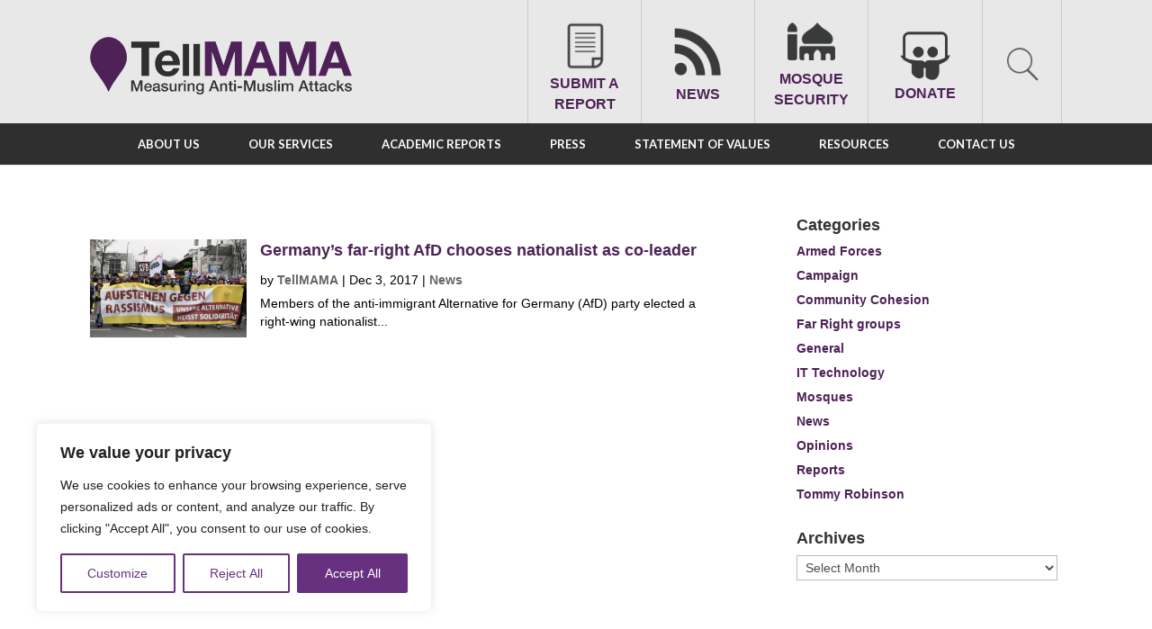

--- FILE ---
content_type: text/html; charset=UTF-8
request_url: https://tellmamauk.org/tag/right-wing/
body_size: 29416
content:
<!DOCTYPE html>
<!--[if IE 6]>
<html id="ie6" lang="en-GB" prefix="og: http://ogp.me/ns# fb: http://ogp.me/ns/fb#">
<![endif]-->
<!--[if IE 7]>
<html id="ie7" lang="en-GB" prefix="og: http://ogp.me/ns# fb: http://ogp.me/ns/fb#">
<![endif]-->
<!--[if IE 8]>
<html id="ie8" lang="en-GB" prefix="og: http://ogp.me/ns# fb: http://ogp.me/ns/fb#">
<![endif]-->
<!--[if !(IE 6) | !(IE 7) | !(IE 8)  ]><!-->
<html lang="en-GB" prefix="og: http://ogp.me/ns# fb: http://ogp.me/ns/fb#">
<!--<![endif]-->
<head>
  
  <script async src="https://www.googletagmanager.com/gtag/js?id=G-SFZ4BMQTNB"></script>
<script>
  window.dataLayer = window.dataLayer || [];
  function gtag(){dataLayer.push(arguments);}
  gtag('js', new Date());

  gtag('config', 'G-SFZ4BMQTNB');
</script>
  
  <meta charset="UTF-8" />
  <meta name="apple-itunes-app" content="app-id=622411023, affiliate-data=myAffiliateData, app-argument=https://itunes.apple.com/gb/app/tell-mama/id622411023?mt=8">
      
  
  <link rel="pingback" href="https://tellmamauk.org/xmlrpc.php" />

    <!--[if lt IE 9]>
  <script src="https://tellmamauk.org/wp-content/themes/Divi/js/html5.js" type="text/javascript"></script>
  <![endif]-->

  <script type="text/javascript">
    document.documentElement.className = 'js';
  </script>
  <title>right-wing Archives - TELL MAMA</title>
<meta name='robots' content='max-image-preview:large' />
	<style>img:is([sizes="auto" i], [sizes^="auto," i]) { contain-intrinsic-size: 3000px 1500px }</style>
	
<!-- This site is optimized with the Yoast SEO Premium plugin v7.0.3 - https://yoast.com/wordpress/plugins/seo/ -->
<link rel="canonical" href="https://tellmamauk.org/tag/right-wing/" />
<meta property="og:locale" content="en_GB" />
<meta property="og:type" content="object" />
<meta property="og:title" content="right-wing Archives - TELL MAMA" />
<meta property="og:url" content="https://tellmamauk.org/tag/right-wing/" />
<meta property="og:site_name" content="TELL MAMA" />
<script type='application/ld+json'>{"@context":"https:\/\/schema.org","@type":"Organization","url":"https:\/\/tellmamauk.org\/","sameAs":["https:\/\/en-gb.facebook.com\/TellMamaUK","https:\/\/twitter.com\/TellMamaUK"],"@id":"#organization","name":"Tell MAMA","logo":"https:\/\/tellmamauk.org\/wp-content\/uploads\/2016\/08\/tellmamalogo.png"}</script>
<!-- / Yoast SEO Premium plugin. -->

<link rel='dns-prefetch' href='//apis.google.com' />
<link rel='dns-prefetch' href='//static.addtoany.com' />
<link rel='dns-prefetch' href='//ajax.googleapis.com' />
<link rel='dns-prefetch' href='//www.googletagmanager.com' />
<link rel='dns-prefetch' href='//stats.wp.com' />
<link rel='dns-prefetch' href='//fonts.googleapis.com' />
<link rel='preconnect' href='//i0.wp.com' />
<link rel='preconnect' href='//c0.wp.com' />
<link rel="alternate" type="application/rss+xml" title="TELL MAMA &raquo; Feed" href="https://tellmamauk.org/feed/" />
<link rel="alternate" type="application/rss+xml" title="TELL MAMA &raquo; Comments Feed" href="https://tellmamauk.org/comments/feed/" />
<link rel="alternate" type="application/rss+xml" title="TELL MAMA &raquo; right-wing Tag Feed" href="https://tellmamauk.org/tag/right-wing/feed/" />
<script type="text/javascript">
/* <![CDATA[ */
window._wpemojiSettings = {"baseUrl":"https:\/\/s.w.org\/images\/core\/emoji\/16.0.1\/72x72\/","ext":".png","svgUrl":"https:\/\/s.w.org\/images\/core\/emoji\/16.0.1\/svg\/","svgExt":".svg","source":{"concatemoji":"https:\/\/tellmamauk.org\/wp-includes\/js\/wp-emoji-release.min.js?ver=6.8.3"}};
/*! This file is auto-generated */
!function(s,n){var o,i,e;function c(e){try{var t={supportTests:e,timestamp:(new Date).valueOf()};sessionStorage.setItem(o,JSON.stringify(t))}catch(e){}}function p(e,t,n){e.clearRect(0,0,e.canvas.width,e.canvas.height),e.fillText(t,0,0);var t=new Uint32Array(e.getImageData(0,0,e.canvas.width,e.canvas.height).data),a=(e.clearRect(0,0,e.canvas.width,e.canvas.height),e.fillText(n,0,0),new Uint32Array(e.getImageData(0,0,e.canvas.width,e.canvas.height).data));return t.every(function(e,t){return e===a[t]})}function u(e,t){e.clearRect(0,0,e.canvas.width,e.canvas.height),e.fillText(t,0,0);for(var n=e.getImageData(16,16,1,1),a=0;a<n.data.length;a++)if(0!==n.data[a])return!1;return!0}function f(e,t,n,a){switch(t){case"flag":return n(e,"\ud83c\udff3\ufe0f\u200d\u26a7\ufe0f","\ud83c\udff3\ufe0f\u200b\u26a7\ufe0f")?!1:!n(e,"\ud83c\udde8\ud83c\uddf6","\ud83c\udde8\u200b\ud83c\uddf6")&&!n(e,"\ud83c\udff4\udb40\udc67\udb40\udc62\udb40\udc65\udb40\udc6e\udb40\udc67\udb40\udc7f","\ud83c\udff4\u200b\udb40\udc67\u200b\udb40\udc62\u200b\udb40\udc65\u200b\udb40\udc6e\u200b\udb40\udc67\u200b\udb40\udc7f");case"emoji":return!a(e,"\ud83e\udedf")}return!1}function g(e,t,n,a){var r="undefined"!=typeof WorkerGlobalScope&&self instanceof WorkerGlobalScope?new OffscreenCanvas(300,150):s.createElement("canvas"),o=r.getContext("2d",{willReadFrequently:!0}),i=(o.textBaseline="top",o.font="600 32px Arial",{});return e.forEach(function(e){i[e]=t(o,e,n,a)}),i}function t(e){var t=s.createElement("script");t.src=e,t.defer=!0,s.head.appendChild(t)}"undefined"!=typeof Promise&&(o="wpEmojiSettingsSupports",i=["flag","emoji"],n.supports={everything:!0,everythingExceptFlag:!0},e=new Promise(function(e){s.addEventListener("DOMContentLoaded",e,{once:!0})}),new Promise(function(t){var n=function(){try{var e=JSON.parse(sessionStorage.getItem(o));if("object"==typeof e&&"number"==typeof e.timestamp&&(new Date).valueOf()<e.timestamp+604800&&"object"==typeof e.supportTests)return e.supportTests}catch(e){}return null}();if(!n){if("undefined"!=typeof Worker&&"undefined"!=typeof OffscreenCanvas&&"undefined"!=typeof URL&&URL.createObjectURL&&"undefined"!=typeof Blob)try{var e="postMessage("+g.toString()+"("+[JSON.stringify(i),f.toString(),p.toString(),u.toString()].join(",")+"));",a=new Blob([e],{type:"text/javascript"}),r=new Worker(URL.createObjectURL(a),{name:"wpTestEmojiSupports"});return void(r.onmessage=function(e){c(n=e.data),r.terminate(),t(n)})}catch(e){}c(n=g(i,f,p,u))}t(n)}).then(function(e){for(var t in e)n.supports[t]=e[t],n.supports.everything=n.supports.everything&&n.supports[t],"flag"!==t&&(n.supports.everythingExceptFlag=n.supports.everythingExceptFlag&&n.supports[t]);n.supports.everythingExceptFlag=n.supports.everythingExceptFlag&&!n.supports.flag,n.DOMReady=!1,n.readyCallback=function(){n.DOMReady=!0}}).then(function(){return e}).then(function(){var e;n.supports.everything||(n.readyCallback(),(e=n.source||{}).concatemoji?t(e.concatemoji):e.wpemoji&&e.twemoji&&(t(e.twemoji),t(e.wpemoji)))}))}((window,document),window._wpemojiSettings);
/* ]]> */
</script>
<meta content="Tell Mama v.3.0" name="generator"/><link rel='stylesheet' id='mediatagger-css' href='https://tellmamauk.org/wp-content/plugins/wp-mediatagger/mediatagger.css?ver=4.1.1' type='text/css' media='all' />
<link rel='stylesheet' id='ppss_style-css' href='https://tellmamauk.org/wp-content/plugins/pagepost-specific-social-share-buttons/ppss_style.css?ver=6.8.3' type='text/css' media='all' />
<style id='wp-emoji-styles-inline-css' type='text/css'>

	img.wp-smiley, img.emoji {
		display: inline !important;
		border: none !important;
		box-shadow: none !important;
		height: 1em !important;
		width: 1em !important;
		margin: 0 0.07em !important;
		vertical-align: -0.1em !important;
		background: none !important;
		padding: 0 !important;
	}
</style>
<link rel='stylesheet' id='wp-block-library-css' href='https://c0.wp.com/c/6.8.3/wp-includes/css/dist/block-library/style.min.css' type='text/css' media='all' />
<style id='classic-theme-styles-inline-css' type='text/css'>
/*! This file is auto-generated */
.wp-block-button__link{color:#fff;background-color:#32373c;border-radius:9999px;box-shadow:none;text-decoration:none;padding:calc(.667em + 2px) calc(1.333em + 2px);font-size:1.125em}.wp-block-file__button{background:#32373c;color:#fff;text-decoration:none}
</style>
<link rel='stylesheet' id='mediaelement-css' href='https://c0.wp.com/c/6.8.3/wp-includes/js/mediaelement/mediaelementplayer-legacy.min.css' type='text/css' media='all' />
<link rel='stylesheet' id='wp-mediaelement-css' href='https://c0.wp.com/c/6.8.3/wp-includes/js/mediaelement/wp-mediaelement.min.css' type='text/css' media='all' />
<style id='jetpack-sharing-buttons-style-inline-css' type='text/css'>
.jetpack-sharing-buttons__services-list{display:flex;flex-direction:row;flex-wrap:wrap;gap:0;list-style-type:none;margin:5px;padding:0}.jetpack-sharing-buttons__services-list.has-small-icon-size{font-size:12px}.jetpack-sharing-buttons__services-list.has-normal-icon-size{font-size:16px}.jetpack-sharing-buttons__services-list.has-large-icon-size{font-size:24px}.jetpack-sharing-buttons__services-list.has-huge-icon-size{font-size:36px}@media print{.jetpack-sharing-buttons__services-list{display:none!important}}.editor-styles-wrapper .wp-block-jetpack-sharing-buttons{gap:0;padding-inline-start:0}ul.jetpack-sharing-buttons__services-list.has-background{padding:1.25em 2.375em}
</style>
<style id='global-styles-inline-css' type='text/css'>
:root{--wp--preset--aspect-ratio--square: 1;--wp--preset--aspect-ratio--4-3: 4/3;--wp--preset--aspect-ratio--3-4: 3/4;--wp--preset--aspect-ratio--3-2: 3/2;--wp--preset--aspect-ratio--2-3: 2/3;--wp--preset--aspect-ratio--16-9: 16/9;--wp--preset--aspect-ratio--9-16: 9/16;--wp--preset--color--black: #000000;--wp--preset--color--cyan-bluish-gray: #abb8c3;--wp--preset--color--white: #ffffff;--wp--preset--color--pale-pink: #f78da7;--wp--preset--color--vivid-red: #cf2e2e;--wp--preset--color--luminous-vivid-orange: #ff6900;--wp--preset--color--luminous-vivid-amber: #fcb900;--wp--preset--color--light-green-cyan: #7bdcb5;--wp--preset--color--vivid-green-cyan: #00d084;--wp--preset--color--pale-cyan-blue: #8ed1fc;--wp--preset--color--vivid-cyan-blue: #0693e3;--wp--preset--color--vivid-purple: #9b51e0;--wp--preset--gradient--vivid-cyan-blue-to-vivid-purple: linear-gradient(135deg,rgba(6,147,227,1) 0%,rgb(155,81,224) 100%);--wp--preset--gradient--light-green-cyan-to-vivid-green-cyan: linear-gradient(135deg,rgb(122,220,180) 0%,rgb(0,208,130) 100%);--wp--preset--gradient--luminous-vivid-amber-to-luminous-vivid-orange: linear-gradient(135deg,rgba(252,185,0,1) 0%,rgba(255,105,0,1) 100%);--wp--preset--gradient--luminous-vivid-orange-to-vivid-red: linear-gradient(135deg,rgba(255,105,0,1) 0%,rgb(207,46,46) 100%);--wp--preset--gradient--very-light-gray-to-cyan-bluish-gray: linear-gradient(135deg,rgb(238,238,238) 0%,rgb(169,184,195) 100%);--wp--preset--gradient--cool-to-warm-spectrum: linear-gradient(135deg,rgb(74,234,220) 0%,rgb(151,120,209) 20%,rgb(207,42,186) 40%,rgb(238,44,130) 60%,rgb(251,105,98) 80%,rgb(254,248,76) 100%);--wp--preset--gradient--blush-light-purple: linear-gradient(135deg,rgb(255,206,236) 0%,rgb(152,150,240) 100%);--wp--preset--gradient--blush-bordeaux: linear-gradient(135deg,rgb(254,205,165) 0%,rgb(254,45,45) 50%,rgb(107,0,62) 100%);--wp--preset--gradient--luminous-dusk: linear-gradient(135deg,rgb(255,203,112) 0%,rgb(199,81,192) 50%,rgb(65,88,208) 100%);--wp--preset--gradient--pale-ocean: linear-gradient(135deg,rgb(255,245,203) 0%,rgb(182,227,212) 50%,rgb(51,167,181) 100%);--wp--preset--gradient--electric-grass: linear-gradient(135deg,rgb(202,248,128) 0%,rgb(113,206,126) 100%);--wp--preset--gradient--midnight: linear-gradient(135deg,rgb(2,3,129) 0%,rgb(40,116,252) 100%);--wp--preset--font-size--small: 13px;--wp--preset--font-size--medium: 20px;--wp--preset--font-size--large: 36px;--wp--preset--font-size--x-large: 42px;--wp--preset--spacing--20: 0.44rem;--wp--preset--spacing--30: 0.67rem;--wp--preset--spacing--40: 1rem;--wp--preset--spacing--50: 1.5rem;--wp--preset--spacing--60: 2.25rem;--wp--preset--spacing--70: 3.38rem;--wp--preset--spacing--80: 5.06rem;--wp--preset--shadow--natural: 6px 6px 9px rgba(0, 0, 0, 0.2);--wp--preset--shadow--deep: 12px 12px 50px rgba(0, 0, 0, 0.4);--wp--preset--shadow--sharp: 6px 6px 0px rgba(0, 0, 0, 0.2);--wp--preset--shadow--outlined: 6px 6px 0px -3px rgba(255, 255, 255, 1), 6px 6px rgba(0, 0, 0, 1);--wp--preset--shadow--crisp: 6px 6px 0px rgba(0, 0, 0, 1);}:where(.is-layout-flex){gap: 0.5em;}:where(.is-layout-grid){gap: 0.5em;}body .is-layout-flex{display: flex;}.is-layout-flex{flex-wrap: wrap;align-items: center;}.is-layout-flex > :is(*, div){margin: 0;}body .is-layout-grid{display: grid;}.is-layout-grid > :is(*, div){margin: 0;}:where(.wp-block-columns.is-layout-flex){gap: 2em;}:where(.wp-block-columns.is-layout-grid){gap: 2em;}:where(.wp-block-post-template.is-layout-flex){gap: 1.25em;}:where(.wp-block-post-template.is-layout-grid){gap: 1.25em;}.has-black-color{color: var(--wp--preset--color--black) !important;}.has-cyan-bluish-gray-color{color: var(--wp--preset--color--cyan-bluish-gray) !important;}.has-white-color{color: var(--wp--preset--color--white) !important;}.has-pale-pink-color{color: var(--wp--preset--color--pale-pink) !important;}.has-vivid-red-color{color: var(--wp--preset--color--vivid-red) !important;}.has-luminous-vivid-orange-color{color: var(--wp--preset--color--luminous-vivid-orange) !important;}.has-luminous-vivid-amber-color{color: var(--wp--preset--color--luminous-vivid-amber) !important;}.has-light-green-cyan-color{color: var(--wp--preset--color--light-green-cyan) !important;}.has-vivid-green-cyan-color{color: var(--wp--preset--color--vivid-green-cyan) !important;}.has-pale-cyan-blue-color{color: var(--wp--preset--color--pale-cyan-blue) !important;}.has-vivid-cyan-blue-color{color: var(--wp--preset--color--vivid-cyan-blue) !important;}.has-vivid-purple-color{color: var(--wp--preset--color--vivid-purple) !important;}.has-black-background-color{background-color: var(--wp--preset--color--black) !important;}.has-cyan-bluish-gray-background-color{background-color: var(--wp--preset--color--cyan-bluish-gray) !important;}.has-white-background-color{background-color: var(--wp--preset--color--white) !important;}.has-pale-pink-background-color{background-color: var(--wp--preset--color--pale-pink) !important;}.has-vivid-red-background-color{background-color: var(--wp--preset--color--vivid-red) !important;}.has-luminous-vivid-orange-background-color{background-color: var(--wp--preset--color--luminous-vivid-orange) !important;}.has-luminous-vivid-amber-background-color{background-color: var(--wp--preset--color--luminous-vivid-amber) !important;}.has-light-green-cyan-background-color{background-color: var(--wp--preset--color--light-green-cyan) !important;}.has-vivid-green-cyan-background-color{background-color: var(--wp--preset--color--vivid-green-cyan) !important;}.has-pale-cyan-blue-background-color{background-color: var(--wp--preset--color--pale-cyan-blue) !important;}.has-vivid-cyan-blue-background-color{background-color: var(--wp--preset--color--vivid-cyan-blue) !important;}.has-vivid-purple-background-color{background-color: var(--wp--preset--color--vivid-purple) !important;}.has-black-border-color{border-color: var(--wp--preset--color--black) !important;}.has-cyan-bluish-gray-border-color{border-color: var(--wp--preset--color--cyan-bluish-gray) !important;}.has-white-border-color{border-color: var(--wp--preset--color--white) !important;}.has-pale-pink-border-color{border-color: var(--wp--preset--color--pale-pink) !important;}.has-vivid-red-border-color{border-color: var(--wp--preset--color--vivid-red) !important;}.has-luminous-vivid-orange-border-color{border-color: var(--wp--preset--color--luminous-vivid-orange) !important;}.has-luminous-vivid-amber-border-color{border-color: var(--wp--preset--color--luminous-vivid-amber) !important;}.has-light-green-cyan-border-color{border-color: var(--wp--preset--color--light-green-cyan) !important;}.has-vivid-green-cyan-border-color{border-color: var(--wp--preset--color--vivid-green-cyan) !important;}.has-pale-cyan-blue-border-color{border-color: var(--wp--preset--color--pale-cyan-blue) !important;}.has-vivid-cyan-blue-border-color{border-color: var(--wp--preset--color--vivid-cyan-blue) !important;}.has-vivid-purple-border-color{border-color: var(--wp--preset--color--vivid-purple) !important;}.has-vivid-cyan-blue-to-vivid-purple-gradient-background{background: var(--wp--preset--gradient--vivid-cyan-blue-to-vivid-purple) !important;}.has-light-green-cyan-to-vivid-green-cyan-gradient-background{background: var(--wp--preset--gradient--light-green-cyan-to-vivid-green-cyan) !important;}.has-luminous-vivid-amber-to-luminous-vivid-orange-gradient-background{background: var(--wp--preset--gradient--luminous-vivid-amber-to-luminous-vivid-orange) !important;}.has-luminous-vivid-orange-to-vivid-red-gradient-background{background: var(--wp--preset--gradient--luminous-vivid-orange-to-vivid-red) !important;}.has-very-light-gray-to-cyan-bluish-gray-gradient-background{background: var(--wp--preset--gradient--very-light-gray-to-cyan-bluish-gray) !important;}.has-cool-to-warm-spectrum-gradient-background{background: var(--wp--preset--gradient--cool-to-warm-spectrum) !important;}.has-blush-light-purple-gradient-background{background: var(--wp--preset--gradient--blush-light-purple) !important;}.has-blush-bordeaux-gradient-background{background: var(--wp--preset--gradient--blush-bordeaux) !important;}.has-luminous-dusk-gradient-background{background: var(--wp--preset--gradient--luminous-dusk) !important;}.has-pale-ocean-gradient-background{background: var(--wp--preset--gradient--pale-ocean) !important;}.has-electric-grass-gradient-background{background: var(--wp--preset--gradient--electric-grass) !important;}.has-midnight-gradient-background{background: var(--wp--preset--gradient--midnight) !important;}.has-small-font-size{font-size: var(--wp--preset--font-size--small) !important;}.has-medium-font-size{font-size: var(--wp--preset--font-size--medium) !important;}.has-large-font-size{font-size: var(--wp--preset--font-size--large) !important;}.has-x-large-font-size{font-size: var(--wp--preset--font-size--x-large) !important;}
:where(.wp-block-post-template.is-layout-flex){gap: 1.25em;}:where(.wp-block-post-template.is-layout-grid){gap: 1.25em;}
:where(.wp-block-columns.is-layout-flex){gap: 2em;}:where(.wp-block-columns.is-layout-grid){gap: 2em;}
:root :where(.wp-block-pullquote){font-size: 1.5em;line-height: 1.6;}
</style>
<link rel='stylesheet' id='edsanimate-animo-css-css' href='https://tellmamauk.org/wp-content/plugins/animate-it/assets/css/animate-animo.css?ver=6.8.3' type='text/css' media='all' />
<link rel='stylesheet' id='bne-testimonials-css-css' href='https://tellmamauk.org/wp-content/plugins/bne-testimonials/assets/css/bne-testimonials.min.css?ver=2.0.8' type='text/css' media='all' />
<link rel='stylesheet' id='cptchpr_stylesheet-css' href='https://tellmamauk.org/wp-content/plugins/captcha-pro/css/style.css?ver=6.8.3' type='text/css' media='all' />
<link rel='stylesheet' id='contact-form-7-css' href='https://tellmamauk.org/wp-content/plugins/contact-form-7/includes/css/styles.css?ver=6.1.2' type='text/css' media='all' />
<link rel='stylesheet' id='jquery-ui-theme-css' href='https://ajax.googleapis.com/ajax/libs/jqueryui/1.11.4/themes/smoothness/jquery-ui.min.css?ver=1.11.4' type='text/css' media='all' />
<link rel='stylesheet' id='jquery-ui-timepicker-css' href='https://tellmamauk.org/wp-content/plugins/contact-form-7-datepicker/js/jquery-ui-timepicker/jquery-ui-timepicker-addon.min.css?ver=6.8.3' type='text/css' media='all' />
<link rel='stylesheet' id='go-portfolio-magnific-popup-styles-css' href='https://tellmamauk.org/wp-content/plugins/go_portfolio/assets/plugins/magnific-popup/magnific-popup.css?ver=1.6.4' type='text/css' media='all' />
<link rel='stylesheet' id='go-portfolio-styles-css' href='https://tellmamauk.org/wp-content/plugins/go_portfolio/assets/css/go_portfolio_styles.css?ver=1.6.4' type='text/css' media='all' />
<style id='go-portfolio-styles-inline-css' type='text/css'>
@media only screen and (min-width: 768px) and (max-width: 959px) {
		.gw-gopf-posts { letter-spacing:10px; }
		.gw-gopf {
			
			margin:0 auto;
		}
		.gw-gopf-1col .gw-gopf-col-wrap { 
        	float:left !important;		
			margin-left:0 !important;
        	width:100%;		
		} 
		.gw-gopf-2cols .gw-gopf-col-wrap,
		.gw-gopf-3cols .gw-gopf-col-wrap,
		.gw-gopf-4cols .gw-gopf-col-wrap,
		.gw-gopf-5cols .gw-gopf-col-wrap,
		.gw-gopf-6cols .gw-gopf-col-wrap,
		.gw-gopf-7cols .gw-gopf-col-wrap,
		.gw-gopf-8cols .gw-gopf-col-wrap,
		.gw-gopf-9cols .gw-gopf-col-wrap,
		.gw-gopf-10cols .gw-gopf-col-wrap { width:50% !important; }		
	}

		@media only screen and (min-width: 480px) and (max-width: 767px) {
		.gw-gopf-posts { letter-spacing:20px; }
		.gw-gopf {
			
			margin:0 auto;
		}		
		.gw-gopf-1col .gw-gopf-col-wrap,
		.gw-gopf-2cols .gw-gopf-col-wrap,
		.gw-gopf-3cols .gw-gopf-col-wrap,
		.gw-gopf-4cols .gw-gopf-col-wrap,
		.gw-gopf-5cols .gw-gopf-col-wrap,
		.gw-gopf-6cols .gw-gopf-col-wrap,
		.gw-gopf-7cols .gw-gopf-col-wrap,
		.gw-gopf-8cols .gw-gopf-col-wrap,
		.gw-gopf-9cols .gw-gopf-col-wrap,
		.gw-gopf-10cols .gw-gopf-col-wrap { 
        	float:left !important;		
			margin-left:0 !important;
        	width:100%;
		}

		/* RTL */
		.gw-gopf-rtl.gw-gopf-1col .gw-gopf-col-wrap,
		.gw-gopf-rtl.gw-gopf-2cols .gw-gopf-col-wrap,
		.gw-gopf-rtl.gw-gopf-3cols .gw-gopf-col-wrap,
		.gw-gopf-rtl.gw-gopf-4cols .gw-gopf-col-wrap,
		.gw-gopf-rtl.gw-gopf-5cols .gw-gopf-col-wrap,
		.gw-gopf-rtl.gw-gopf-6cols .gw-gopf-col-wrap,
		.gw-gopf-rtl.gw-gopf-7cols .gw-gopf-col-wrap,
		.gw-gopf-rtl.gw-gopf-8cols .gw-gopf-col-wrap,
		.gw-gopf-rtl.gw-gopf-9cols .gw-gopf-col-wrap,
		.gw-gopf-rtl.gw-gopf-10cols .gw-gopf-col-wrap { float:right !important; }
		
		.gw-gopf-slider-type.gw-gopf-rtl.gw-gopf-1col .gw-gopf-col-wrap,
		.gw-gopf-slider-type.gw-gopf-rtl.gw-gopf-2cols .gw-gopf-col-wrap,
		.gw-gopf-slider-type.gw-gopf-rtl.gw-gopf-3cols .gw-gopf-col-wrap,
		.gw-gopf-slider-type.gw-gopf-rtl.gw-gopf-4cols .gw-gopf-col-wrap,
		.gw-gopf-slider-type.gw-gopf-rtl.gw-gopf-5cols .gw-gopf-col-wrap,
		.gw-gopf-slider-type.gw-gopf-rtl.gw-gopf-6cols .gw-gopf-col-wrap,
		.gw-gopf-slider-type.gw-gopf-rtl.gw-gopf-7cols .gw-gopf-col-wrap,
		.gw-gopf-slider-type.gw-gopf-rtl.gw-gopf-8cols .gw-gopf-col-wrap,
		.gw-gopf-slider-type.gw-gopf-rtl.gw-gopf-9cols .gw-gopf-col-wrap,
		.gw-gopf-slider-type.gw-gopf-rtl.gw-gopf-10cols .gw-gopf-col-wrap { float:left !important; }
		
	}
	
	
		@media only screen and (max-width: 479px) {
		.gw-gopf-posts { letter-spacing:30px; }
		.gw-gopf {
			max-width:400px;
			margin:0 auto;
		}
		.gw-gopf-1col .gw-gopf-col-wrap,
		.gw-gopf-2cols .gw-gopf-col-wrap,
		.gw-gopf-3cols .gw-gopf-col-wrap,
		.gw-gopf-4cols .gw-gopf-col-wrap,
		.gw-gopf-5cols .gw-gopf-col-wrap,
		.gw-gopf-6cols .gw-gopf-col-wrap,
		.gw-gopf-7cols .gw-gopf-col-wrap,
		.gw-gopf-8cols .gw-gopf-col-wrap,
		.gw-gopf-9cols .gw-gopf-col-wrap,
		.gw-gopf-10cols .gw-gopf-col-wrap {
        	margin-left:0 !important;
        	float:left !important;
        	width:100%;
         }
		 
		/* RTL */
		.gw-gopf-rtl.gw-gopf-1col .gw-gopf-col-wrap,
		.gw-gopf-rtl.gw-gopf-2cols .gw-gopf-col-wrap,
		.gw-gopf-rtl.gw-gopf-3cols .gw-gopf-col-wrap,
		.gw-gopf-rtl.gw-gopf-4cols .gw-gopf-col-wrap,
		.gw-gopf-rtl.gw-gopf-5cols .gw-gopf-col-wrap,
		.gw-gopf-rtl.gw-gopf-6cols .gw-gopf-col-wrap,
		.gw-gopf-rtl.gw-gopf-7cols .gw-gopf-col-wrap,
		.gw-gopf-rtl.gw-gopf-8cols .gw-gopf-col-wrap,
		.gw-gopf-rtl.gw-gopf-9cols .gw-gopf-col-wrap,
		.gw-gopf-rtl.gw-gopf-10cols .gw-gopf-col-wrap { float:right !important; }
		
		.gw-gopf-slider-type.gw-gopf-rtl.gw-gopf-1col .gw-gopf-col-wrap,
		.gw-gopf-slider-type.gw-gopf-rtl.gw-gopf-2cols .gw-gopf-col-wrap,
		.gw-gopf-slider-type.gw-gopf-rtl.gw-gopf-3cols .gw-gopf-col-wrap,
		.gw-gopf-slider-type.gw-gopf-rtl.gw-gopf-4cols .gw-gopf-col-wrap,
		.gw-gopf-slider-type.gw-gopf-rtl.gw-gopf-5cols .gw-gopf-col-wrap,
		.gw-gopf-slider-type.gw-gopf-rtl.gw-gopf-6cols .gw-gopf-col-wrap,
		.gw-gopf-slider-type.gw-gopf-rtl.gw-gopf-7cols .gw-gopf-col-wrap,
		.gw-gopf-slider-type.gw-gopf-rtl.gw-gopf-8cols .gw-gopf-col-wrap,
		.gw-gopf-slider-type.gw-gopf-rtl.gw-gopf-9cols .gw-gopf-col-wrap,
		.gw-gopf-slider-type.gw-gopf-rtl.gw-gopf-10cols .gw-gopf-col-wrap { float:left !important; }		
		 
	}
</style>
<link rel='stylesheet' id='ubermenu-lato-css' href='//fonts.googleapis.com/css?family=Lato%3A%2C300%2C400%2C700&#038;ver=6.8.3' type='text/css' media='all' />
<link rel='stylesheet' id='divi-fonts-css' href='https://fonts.googleapis.com/css?family=Open+Sans:300italic,400italic,600italic,700italic,800italic,400,300,600,700,800&#038;subset=latin,latin-ext' type='text/css' media='all' />
<link rel='stylesheet' id='divi-style-css' href='https://tellmamauk.org/wp-content/themes/TellMama/style.css?ver=3.0' type='text/css' media='all' />
<link rel='stylesheet' id='fancybox-css' href='https://tellmamauk.org/wp-content/plugins/easy-fancybox/fancybox/1.5.4/jquery.fancybox.min.css?ver=6.8.3' type='text/css' media='screen' />
<style id='fancybox-inline-css' type='text/css'>
#fancybox-content{border-color:#fff;}
</style>
<link rel='stylesheet' id='wp-pagenavi-css' href='https://tellmamauk.org/wp-content/plugins/wp-pagenavi/pagenavi-css.css?ver=2.70' type='text/css' media='all' />
<link rel='stylesheet' id='synved-shortcode-jquery-ui-css' href='https://tellmamauk.org/wp-content/plugins/synved-shortcodes/synved-shortcode/jqueryUI/css/snvdshc/jquery-ui-1.9.2.custom.min.css?ver=1.9.2' type='text/css' media='all' />
<link rel='stylesheet' id='synved-shortcode-layout-css' href='https://tellmamauk.org/wp-content/plugins/synved-shortcodes/synved-shortcode/style/layout.css?ver=1.0' type='text/css' media='all' />
<link rel='stylesheet' id='synved-shortcode-jquery-ui-custom-css' href='https://tellmamauk.org/wp-content/plugins/synved-shortcodes/synved-shortcode/style/jquery-ui.css?ver=1.0' type='text/css' media='all' />
<link rel='stylesheet' id='et-shortcodes-css-css' href='https://tellmamauk.org/wp-content/themes/Divi/epanel/shortcodes/css/shortcodes.css?ver=3.0' type='text/css' media='all' />
<link rel='stylesheet' id='et-shortcodes-responsive-css-css' href='https://tellmamauk.org/wp-content/themes/Divi/epanel/shortcodes/css/shortcodes_responsive.css?ver=3.0' type='text/css' media='all' />
<link rel='stylesheet' id='magnific-popup-css' href='https://tellmamauk.org/wp-content/themes/Divi/includes/builder/styles/magnific_popup.css?ver=3.0' type='text/css' media='all' />
<link rel='stylesheet' id='addtoany-css' href='https://tellmamauk.org/wp-content/plugins/add-to-any/addtoany.min.css?ver=1.16' type='text/css' media='all' />
<link rel='stylesheet' id='jquery-ui-smoothness-css' href='https://tellmamauk.org/wp-content/plugins/contact-form-7/includes/js/jquery-ui/themes/smoothness/jquery-ui.min.css?ver=1.12.1' type='text/css' media='screen' />
<link rel='stylesheet' id='ubermenu-css' href='https://tellmamauk.org/wp-content/plugins/ubermenu/pro/assets/css/ubermenu.min.css?ver=3.8.2' type='text/css' media='all' />
<link rel='stylesheet' id='ubermenu-clean-white-css' href='https://tellmamauk.org/wp-content/plugins/ubermenu/pro/assets/css/skins/cleanwhite.css?ver=6.8.3' type='text/css' media='all' />
<link rel='stylesheet' id='ubermenu-font-awesome-all-css' href='https://tellmamauk.org/wp-content/plugins/ubermenu/assets/fontawesome/css/all.min.css?ver=6.8.3' type='text/css' media='all' />
<script type="text/javascript" src="https://tellmamauk.org/wp-content/plugins/wp-mediatagger/mediatagger.js?ver=4.1.1" id="mediatagger-js"></script>
<script type="text/javascript" src="https://c0.wp.com/c/6.8.3/wp-includes/js/jquery/jquery.min.js" id="jquery-core-js"></script>
<script type="text/javascript" src="https://c0.wp.com/c/6.8.3/wp-includes/js/jquery/jquery-migrate.min.js" id="jquery-migrate-js"></script>
<script type="text/javascript" id="cookie-law-info-js-extra">
/* <![CDATA[ */
var _ckyConfig = {"_ipData":[],"_assetsURL":"https:\/\/tellmamauk.org\/wp-content\/plugins\/cookie-law-info\/lite\/frontend\/images\/","_publicURL":"https:\/\/tellmamauk.org","_expiry":"365","_categories":[{"name":"Necessary","slug":"necessary","isNecessary":true,"ccpaDoNotSell":true,"cookies":[],"active":true,"defaultConsent":{"gdpr":true,"ccpa":true}},{"name":"Functional","slug":"functional","isNecessary":false,"ccpaDoNotSell":true,"cookies":[],"active":true,"defaultConsent":{"gdpr":false,"ccpa":false}},{"name":"Analytics","slug":"analytics","isNecessary":false,"ccpaDoNotSell":true,"cookies":[],"active":true,"defaultConsent":{"gdpr":false,"ccpa":false}},{"name":"Performance","slug":"performance","isNecessary":false,"ccpaDoNotSell":true,"cookies":[],"active":true,"defaultConsent":{"gdpr":false,"ccpa":false}},{"name":"Advertisement","slug":"advertisement","isNecessary":false,"ccpaDoNotSell":true,"cookies":[],"active":true,"defaultConsent":{"gdpr":false,"ccpa":false}}],"_activeLaw":"gdpr","_rootDomain":"","_block":"1","_showBanner":"1","_bannerConfig":{"settings":{"type":"box","preferenceCenterType":"popup","position":"bottom-left","applicableLaw":"gdpr"},"behaviours":{"reloadBannerOnAccept":false,"loadAnalyticsByDefault":false,"animations":{"onLoad":"animate","onHide":"sticky"}},"config":{"revisitConsent":{"status":true,"tag":"revisit-consent","position":"bottom-left","meta":{"url":"#"},"styles":{"background-color":"#0056a7"},"elements":{"title":{"type":"text","tag":"revisit-consent-title","status":true,"styles":{"color":"#0056a7"}}}},"preferenceCenter":{"toggle":{"status":true,"tag":"detail-category-toggle","type":"toggle","states":{"active":{"styles":{"background-color":"#1863DC"}},"inactive":{"styles":{"background-color":"#D0D5D2"}}}}},"categoryPreview":{"status":false,"toggle":{"status":true,"tag":"detail-category-preview-toggle","type":"toggle","states":{"active":{"styles":{"background-color":"#1863DC"}},"inactive":{"styles":{"background-color":"#D0D5D2"}}}}},"videoPlaceholder":{"status":true,"styles":{"background-color":"#000000","border-color":"#000000","color":"#ffffff"}},"readMore":{"status":false,"tag":"readmore-button","type":"link","meta":{"noFollow":true,"newTab":true},"styles":{"color":"#673180","background-color":"transparent","border-color":"transparent"}},"auditTable":{"status":true},"optOption":{"status":true,"toggle":{"status":true,"tag":"optout-option-toggle","type":"toggle","states":{"active":{"styles":{"background-color":"#1863dc"}},"inactive":{"styles":{"background-color":"#FFFFFF"}}}}}}},"_version":"3.3.5","_logConsent":"1","_tags":[{"tag":"accept-button","styles":{"color":"#FFFFFF","background-color":"#673180","border-color":"#673180"}},{"tag":"reject-button","styles":{"color":"#673180","background-color":"transparent","border-color":"#673180"}},{"tag":"settings-button","styles":{"color":"#673180","background-color":"transparent","border-color":"#673180"}},{"tag":"readmore-button","styles":{"color":"#673180","background-color":"transparent","border-color":"transparent"}},{"tag":"donotsell-button","styles":{"color":"#1863dc","background-color":"transparent","border-color":"transparent"}},{"tag":"accept-button","styles":{"color":"#FFFFFF","background-color":"#673180","border-color":"#673180"}},{"tag":"revisit-consent","styles":{"background-color":"#0056a7"}}],"_shortCodes":[{"key":"cky_readmore","content":"<a href=\"#\" class=\"cky-policy\" aria-label=\"Cookie Policy\" target=\"_blank\" rel=\"noopener\" data-cky-tag=\"readmore-button\">Cookie Policy<\/a>","tag":"readmore-button","status":false,"attributes":{"rel":"nofollow","target":"_blank"}},{"key":"cky_show_desc","content":"<button class=\"cky-show-desc-btn\" data-cky-tag=\"show-desc-button\" aria-label=\"Show more\">Show more<\/button>","tag":"show-desc-button","status":true,"attributes":[]},{"key":"cky_hide_desc","content":"<button class=\"cky-show-desc-btn\" data-cky-tag=\"hide-desc-button\" aria-label=\"Show less\">Show less<\/button>","tag":"hide-desc-button","status":true,"attributes":[]},{"key":"cky_category_toggle_label","content":"[cky_{{status}}_category_label] [cky_preference_{{category_slug}}_title]","tag":"","status":true,"attributes":[]},{"key":"cky_enable_category_label","content":"Enable","tag":"","status":true,"attributes":[]},{"key":"cky_disable_category_label","content":"Disable","tag":"","status":true,"attributes":[]},{"key":"cky_video_placeholder","content":"<div class=\"video-placeholder-normal\" data-cky-tag=\"video-placeholder\" id=\"[UNIQUEID]\"><p class=\"video-placeholder-text-normal\" data-cky-tag=\"placeholder-title\">Please accept cookies to access this content<\/p><\/div>","tag":"","status":true,"attributes":[]},{"key":"cky_enable_optout_label","content":"Enable","tag":"","status":true,"attributes":[]},{"key":"cky_disable_optout_label","content":"Disable","tag":"","status":true,"attributes":[]},{"key":"cky_optout_toggle_label","content":"[cky_{{status}}_optout_label] [cky_optout_option_title]","tag":"","status":true,"attributes":[]},{"key":"cky_optout_option_title","content":"Do Not Sell or Share My Personal Information","tag":"","status":true,"attributes":[]},{"key":"cky_optout_close_label","content":"Close","tag":"","status":true,"attributes":[]},{"key":"cky_preference_close_label","content":"Close","tag":"","status":true,"attributes":[]}],"_rtl":"","_language":"en","_providersToBlock":[]};
var _ckyStyles = {"css":".cky-overlay{background: #000000; opacity: 0.4; position: fixed; top: 0; left: 0; width: 100%; height: 100%; z-index: 99999999;}.cky-hide{display: none;}.cky-btn-revisit-wrapper{display: flex; align-items: center; justify-content: center; background: #0056a7; width: 45px; height: 45px; border-radius: 50%; position: fixed; z-index: 999999; cursor: pointer;}.cky-revisit-bottom-left{bottom: 15px; left: 15px;}.cky-revisit-bottom-right{bottom: 15px; right: 15px;}.cky-btn-revisit-wrapper .cky-btn-revisit{display: flex; align-items: center; justify-content: center; background: none; border: none; cursor: pointer; position: relative; margin: 0; padding: 0;}.cky-btn-revisit-wrapper .cky-btn-revisit img{max-width: fit-content; margin: 0; height: 30px; width: 30px;}.cky-revisit-bottom-left:hover::before{content: attr(data-tooltip); position: absolute; background: #4e4b66; color: #ffffff; left: calc(100% + 7px); font-size: 12px; line-height: 16px; width: max-content; padding: 4px 8px; border-radius: 4px;}.cky-revisit-bottom-left:hover::after{position: absolute; content: \"\"; border: 5px solid transparent; left: calc(100% + 2px); border-left-width: 0; border-right-color: #4e4b66;}.cky-revisit-bottom-right:hover::before{content: attr(data-tooltip); position: absolute; background: #4e4b66; color: #ffffff; right: calc(100% + 7px); font-size: 12px; line-height: 16px; width: max-content; padding: 4px 8px; border-radius: 4px;}.cky-revisit-bottom-right:hover::after{position: absolute; content: \"\"; border: 5px solid transparent; right: calc(100% + 2px); border-right-width: 0; border-left-color: #4e4b66;}.cky-revisit-hide{display: none;}.cky-consent-container{position: fixed; width: 440px; box-sizing: border-box; z-index: 9999999; border-radius: 6px;}.cky-consent-container .cky-consent-bar{background: #ffffff; border: 1px solid; padding: 20px 26px; box-shadow: 0 -1px 10px 0 #acabab4d; border-radius: 6px;}.cky-box-bottom-left{bottom: 40px; left: 40px;}.cky-box-bottom-right{bottom: 40px; right: 40px;}.cky-box-top-left{top: 40px; left: 40px;}.cky-box-top-right{top: 40px; right: 40px;}.cky-custom-brand-logo-wrapper .cky-custom-brand-logo{width: 100px; height: auto; margin: 0 0 12px 0;}.cky-notice .cky-title{color: #212121; font-weight: 700; font-size: 18px; line-height: 24px; margin: 0 0 12px 0;}.cky-notice-des *,.cky-preference-content-wrapper *,.cky-accordion-header-des *,.cky-gpc-wrapper .cky-gpc-desc *{font-size: 14px;}.cky-notice-des{color: #212121; font-size: 14px; line-height: 24px; font-weight: 400;}.cky-notice-des img{height: 25px; width: 25px;}.cky-consent-bar .cky-notice-des p,.cky-gpc-wrapper .cky-gpc-desc p,.cky-preference-body-wrapper .cky-preference-content-wrapper p,.cky-accordion-header-wrapper .cky-accordion-header-des p,.cky-cookie-des-table li div:last-child p{color: inherit; margin-top: 0; overflow-wrap: break-word;}.cky-notice-des P:last-child,.cky-preference-content-wrapper p:last-child,.cky-cookie-des-table li div:last-child p:last-child,.cky-gpc-wrapper .cky-gpc-desc p:last-child{margin-bottom: 0;}.cky-notice-des a.cky-policy,.cky-notice-des button.cky-policy{font-size: 14px; color: #1863dc; white-space: nowrap; cursor: pointer; background: transparent; border: 1px solid; text-decoration: underline;}.cky-notice-des button.cky-policy{padding: 0;}.cky-notice-des a.cky-policy:focus-visible,.cky-notice-des button.cky-policy:focus-visible,.cky-preference-content-wrapper .cky-show-desc-btn:focus-visible,.cky-accordion-header .cky-accordion-btn:focus-visible,.cky-preference-header .cky-btn-close:focus-visible,.cky-switch input[type=\"checkbox\"]:focus-visible,.cky-footer-wrapper a:focus-visible,.cky-btn:focus-visible{outline: 2px solid #1863dc; outline-offset: 2px;}.cky-btn:focus:not(:focus-visible),.cky-accordion-header .cky-accordion-btn:focus:not(:focus-visible),.cky-preference-content-wrapper .cky-show-desc-btn:focus:not(:focus-visible),.cky-btn-revisit-wrapper .cky-btn-revisit:focus:not(:focus-visible),.cky-preference-header .cky-btn-close:focus:not(:focus-visible),.cky-consent-bar .cky-banner-btn-close:focus:not(:focus-visible){outline: 0;}button.cky-show-desc-btn:not(:hover):not(:active){color: #1863dc; background: transparent;}button.cky-accordion-btn:not(:hover):not(:active),button.cky-banner-btn-close:not(:hover):not(:active),button.cky-btn-revisit:not(:hover):not(:active),button.cky-btn-close:not(:hover):not(:active){background: transparent;}.cky-consent-bar button:hover,.cky-modal.cky-modal-open button:hover,.cky-consent-bar button:focus,.cky-modal.cky-modal-open button:focus{text-decoration: none;}.cky-notice-btn-wrapper{display: flex; justify-content: flex-start; align-items: center; flex-wrap: wrap; margin-top: 16px;}.cky-notice-btn-wrapper .cky-btn{text-shadow: none; box-shadow: none;}.cky-btn{flex: auto; max-width: 100%; font-size: 14px; font-family: inherit; line-height: 24px; padding: 8px; font-weight: 500; margin: 0 8px 0 0; border-radius: 2px; cursor: pointer; text-align: center; text-transform: none; min-height: 0;}.cky-btn:hover{opacity: 0.8;}.cky-btn-customize{color: #1863dc; background: transparent; border: 2px solid #1863dc;}.cky-btn-reject{color: #1863dc; background: transparent; border: 2px solid #1863dc;}.cky-btn-accept{background: #1863dc; color: #ffffff; border: 2px solid #1863dc;}.cky-btn:last-child{margin-right: 0;}@media (max-width: 576px){.cky-box-bottom-left{bottom: 0; left: 0;}.cky-box-bottom-right{bottom: 0; right: 0;}.cky-box-top-left{top: 0; left: 0;}.cky-box-top-right{top: 0; right: 0;}}@media (max-width: 440px){.cky-box-bottom-left, .cky-box-bottom-right, .cky-box-top-left, .cky-box-top-right{width: 100%; max-width: 100%;}.cky-consent-container .cky-consent-bar{padding: 20px 0;}.cky-custom-brand-logo-wrapper, .cky-notice .cky-title, .cky-notice-des, .cky-notice-btn-wrapper{padding: 0 24px;}.cky-notice-des{max-height: 40vh; overflow-y: scroll;}.cky-notice-btn-wrapper{flex-direction: column; margin-top: 0;}.cky-btn{width: 100%; margin: 10px 0 0 0;}.cky-notice-btn-wrapper .cky-btn-customize{order: 2;}.cky-notice-btn-wrapper .cky-btn-reject{order: 3;}.cky-notice-btn-wrapper .cky-btn-accept{order: 1; margin-top: 16px;}}@media (max-width: 352px){.cky-notice .cky-title{font-size: 16px;}.cky-notice-des *{font-size: 12px;}.cky-notice-des, .cky-btn{font-size: 12px;}}.cky-modal.cky-modal-open{display: flex; visibility: visible; -webkit-transform: translate(-50%, -50%); -moz-transform: translate(-50%, -50%); -ms-transform: translate(-50%, -50%); -o-transform: translate(-50%, -50%); transform: translate(-50%, -50%); top: 50%; left: 50%; transition: all 1s ease;}.cky-modal{box-shadow: 0 32px 68px rgba(0, 0, 0, 0.3); margin: 0 auto; position: fixed; max-width: 100%; background: #ffffff; top: 50%; box-sizing: border-box; border-radius: 6px; z-index: 999999999; color: #212121; -webkit-transform: translate(-50%, 100%); -moz-transform: translate(-50%, 100%); -ms-transform: translate(-50%, 100%); -o-transform: translate(-50%, 100%); transform: translate(-50%, 100%); visibility: hidden; transition: all 0s ease;}.cky-preference-center{max-height: 79vh; overflow: hidden; width: 845px; overflow: hidden; flex: 1 1 0; display: flex; flex-direction: column; border-radius: 6px;}.cky-preference-header{display: flex; align-items: center; justify-content: space-between; padding: 22px 24px; border-bottom: 1px solid;}.cky-preference-header .cky-preference-title{font-size: 18px; font-weight: 700; line-height: 24px;}.cky-preference-header .cky-btn-close{margin: 0; cursor: pointer; vertical-align: middle; padding: 0; background: none; border: none; width: auto; height: auto; min-height: 0; line-height: 0; text-shadow: none; box-shadow: none;}.cky-preference-header .cky-btn-close img{margin: 0; height: 10px; width: 10px;}.cky-preference-body-wrapper{padding: 0 24px; flex: 1; overflow: auto; box-sizing: border-box;}.cky-preference-content-wrapper,.cky-gpc-wrapper .cky-gpc-desc{font-size: 14px; line-height: 24px; font-weight: 400; padding: 12px 0;}.cky-preference-content-wrapper{border-bottom: 1px solid;}.cky-preference-content-wrapper img{height: 25px; width: 25px;}.cky-preference-content-wrapper .cky-show-desc-btn{font-size: 14px; font-family: inherit; color: #1863dc; text-decoration: none; line-height: 24px; padding: 0; margin: 0; white-space: nowrap; cursor: pointer; background: transparent; border-color: transparent; text-transform: none; min-height: 0; text-shadow: none; box-shadow: none;}.cky-accordion-wrapper{margin-bottom: 10px;}.cky-accordion{border-bottom: 1px solid;}.cky-accordion:last-child{border-bottom: none;}.cky-accordion .cky-accordion-item{display: flex; margin-top: 10px;}.cky-accordion .cky-accordion-body{display: none;}.cky-accordion.cky-accordion-active .cky-accordion-body{display: block; padding: 0 22px; margin-bottom: 16px;}.cky-accordion-header-wrapper{cursor: pointer; width: 100%;}.cky-accordion-item .cky-accordion-header{display: flex; justify-content: space-between; align-items: center;}.cky-accordion-header .cky-accordion-btn{font-size: 16px; font-family: inherit; color: #212121; line-height: 24px; background: none; border: none; font-weight: 700; padding: 0; margin: 0; cursor: pointer; text-transform: none; min-height: 0; text-shadow: none; box-shadow: none;}.cky-accordion-header .cky-always-active{color: #008000; font-weight: 600; line-height: 24px; font-size: 14px;}.cky-accordion-header-des{font-size: 14px; line-height: 24px; margin: 10px 0 16px 0;}.cky-accordion-chevron{margin-right: 22px; position: relative; cursor: pointer;}.cky-accordion-chevron-hide{display: none;}.cky-accordion .cky-accordion-chevron i::before{content: \"\"; position: absolute; border-right: 1.4px solid; border-bottom: 1.4px solid; border-color: inherit; height: 6px; width: 6px; -webkit-transform: rotate(-45deg); -moz-transform: rotate(-45deg); -ms-transform: rotate(-45deg); -o-transform: rotate(-45deg); transform: rotate(-45deg); transition: all 0.2s ease-in-out; top: 8px;}.cky-accordion.cky-accordion-active .cky-accordion-chevron i::before{-webkit-transform: rotate(45deg); -moz-transform: rotate(45deg); -ms-transform: rotate(45deg); -o-transform: rotate(45deg); transform: rotate(45deg);}.cky-audit-table{background: #f4f4f4; border-radius: 6px;}.cky-audit-table .cky-empty-cookies-text{color: inherit; font-size: 12px; line-height: 24px; margin: 0; padding: 10px;}.cky-audit-table .cky-cookie-des-table{font-size: 12px; line-height: 24px; font-weight: normal; padding: 15px 10px; border-bottom: 1px solid; border-bottom-color: inherit; margin: 0;}.cky-audit-table .cky-cookie-des-table:last-child{border-bottom: none;}.cky-audit-table .cky-cookie-des-table li{list-style-type: none; display: flex; padding: 3px 0;}.cky-audit-table .cky-cookie-des-table li:first-child{padding-top: 0;}.cky-cookie-des-table li div:first-child{width: 100px; font-weight: 600; word-break: break-word; word-wrap: break-word;}.cky-cookie-des-table li div:last-child{flex: 1; word-break: break-word; word-wrap: break-word; margin-left: 8px;}.cky-footer-shadow{display: block; width: 100%; height: 40px; background: linear-gradient(180deg, rgba(255, 255, 255, 0) 0%, #ffffff 100%); position: absolute; bottom: calc(100% - 1px);}.cky-footer-wrapper{position: relative;}.cky-prefrence-btn-wrapper{display: flex; flex-wrap: wrap; align-items: center; justify-content: center; padding: 22px 24px; border-top: 1px solid;}.cky-prefrence-btn-wrapper .cky-btn{flex: auto; max-width: 100%; text-shadow: none; box-shadow: none;}.cky-btn-preferences{color: #1863dc; background: transparent; border: 2px solid #1863dc;}.cky-preference-header,.cky-preference-body-wrapper,.cky-preference-content-wrapper,.cky-accordion-wrapper,.cky-accordion,.cky-accordion-wrapper,.cky-footer-wrapper,.cky-prefrence-btn-wrapper{border-color: inherit;}@media (max-width: 845px){.cky-modal{max-width: calc(100% - 16px);}}@media (max-width: 576px){.cky-modal{max-width: 100%;}.cky-preference-center{max-height: 100vh;}.cky-prefrence-btn-wrapper{flex-direction: column;}.cky-accordion.cky-accordion-active .cky-accordion-body{padding-right: 0;}.cky-prefrence-btn-wrapper .cky-btn{width: 100%; margin: 10px 0 0 0;}.cky-prefrence-btn-wrapper .cky-btn-reject{order: 3;}.cky-prefrence-btn-wrapper .cky-btn-accept{order: 1; margin-top: 0;}.cky-prefrence-btn-wrapper .cky-btn-preferences{order: 2;}}@media (max-width: 425px){.cky-accordion-chevron{margin-right: 15px;}.cky-notice-btn-wrapper{margin-top: 0;}.cky-accordion.cky-accordion-active .cky-accordion-body{padding: 0 15px;}}@media (max-width: 352px){.cky-preference-header .cky-preference-title{font-size: 16px;}.cky-preference-header{padding: 16px 24px;}.cky-preference-content-wrapper *, .cky-accordion-header-des *{font-size: 12px;}.cky-preference-content-wrapper, .cky-preference-content-wrapper .cky-show-more, .cky-accordion-header .cky-always-active, .cky-accordion-header-des, .cky-preference-content-wrapper .cky-show-desc-btn, .cky-notice-des a.cky-policy{font-size: 12px;}.cky-accordion-header .cky-accordion-btn{font-size: 14px;}}.cky-switch{display: flex;}.cky-switch input[type=\"checkbox\"]{position: relative; width: 44px; height: 24px; margin: 0; background: #d0d5d2; -webkit-appearance: none; border-radius: 50px; cursor: pointer; outline: 0; border: none; top: 0;}.cky-switch input[type=\"checkbox\"]:checked{background: #1863dc;}.cky-switch input[type=\"checkbox\"]:before{position: absolute; content: \"\"; height: 20px; width: 20px; left: 2px; bottom: 2px; border-radius: 50%; background-color: white; -webkit-transition: 0.4s; transition: 0.4s; margin: 0;}.cky-switch input[type=\"checkbox\"]:after{display: none;}.cky-switch input[type=\"checkbox\"]:checked:before{-webkit-transform: translateX(20px); -ms-transform: translateX(20px); transform: translateX(20px);}@media (max-width: 425px){.cky-switch input[type=\"checkbox\"]{width: 38px; height: 21px;}.cky-switch input[type=\"checkbox\"]:before{height: 17px; width: 17px;}.cky-switch input[type=\"checkbox\"]:checked:before{-webkit-transform: translateX(17px); -ms-transform: translateX(17px); transform: translateX(17px);}}.cky-consent-bar .cky-banner-btn-close{position: absolute; right: 9px; top: 5px; background: none; border: none; cursor: pointer; padding: 0; margin: 0; min-height: 0; line-height: 0; height: auto; width: auto; text-shadow: none; box-shadow: none;}.cky-consent-bar .cky-banner-btn-close img{height: 9px; width: 9px; margin: 0;}.cky-notice-group{font-size: 14px; line-height: 24px; font-weight: 400; color: #212121;}.cky-notice-btn-wrapper .cky-btn-do-not-sell{font-size: 14px; line-height: 24px; padding: 6px 0; margin: 0; font-weight: 500; background: none; border-radius: 2px; border: none; cursor: pointer; text-align: left; color: #1863dc; background: transparent; border-color: transparent; box-shadow: none; text-shadow: none;}.cky-consent-bar .cky-banner-btn-close:focus-visible,.cky-notice-btn-wrapper .cky-btn-do-not-sell:focus-visible,.cky-opt-out-btn-wrapper .cky-btn:focus-visible,.cky-opt-out-checkbox-wrapper input[type=\"checkbox\"].cky-opt-out-checkbox:focus-visible{outline: 2px solid #1863dc; outline-offset: 2px;}@media (max-width: 440px){.cky-consent-container{width: 100%;}}@media (max-width: 352px){.cky-notice-des a.cky-policy, .cky-notice-btn-wrapper .cky-btn-do-not-sell{font-size: 12px;}}.cky-opt-out-wrapper{padding: 12px 0;}.cky-opt-out-wrapper .cky-opt-out-checkbox-wrapper{display: flex; align-items: center;}.cky-opt-out-checkbox-wrapper .cky-opt-out-checkbox-label{font-size: 16px; font-weight: 700; line-height: 24px; margin: 0 0 0 12px; cursor: pointer;}.cky-opt-out-checkbox-wrapper input[type=\"checkbox\"].cky-opt-out-checkbox{background-color: #ffffff; border: 1px solid black; width: 20px; height: 18.5px; margin: 0; -webkit-appearance: none; position: relative; display: flex; align-items: center; justify-content: center; border-radius: 2px; cursor: pointer;}.cky-opt-out-checkbox-wrapper input[type=\"checkbox\"].cky-opt-out-checkbox:checked{background-color: #1863dc; border: none;}.cky-opt-out-checkbox-wrapper input[type=\"checkbox\"].cky-opt-out-checkbox:checked::after{left: 6px; bottom: 4px; width: 7px; height: 13px; border: solid #ffffff; border-width: 0 3px 3px 0; border-radius: 2px; -webkit-transform: rotate(45deg); -ms-transform: rotate(45deg); transform: rotate(45deg); content: \"\"; position: absolute; box-sizing: border-box;}.cky-opt-out-checkbox-wrapper.cky-disabled .cky-opt-out-checkbox-label,.cky-opt-out-checkbox-wrapper.cky-disabled input[type=\"checkbox\"].cky-opt-out-checkbox{cursor: no-drop;}.cky-gpc-wrapper{margin: 0 0 0 32px;}.cky-footer-wrapper .cky-opt-out-btn-wrapper{display: flex; flex-wrap: wrap; align-items: center; justify-content: center; padding: 22px 24px;}.cky-opt-out-btn-wrapper .cky-btn{flex: auto; max-width: 100%; text-shadow: none; box-shadow: none;}.cky-opt-out-btn-wrapper .cky-btn-cancel{border: 1px solid #dedfe0; background: transparent; color: #858585;}.cky-opt-out-btn-wrapper .cky-btn-confirm{background: #1863dc; color: #ffffff; border: 1px solid #1863dc;}@media (max-width: 352px){.cky-opt-out-checkbox-wrapper .cky-opt-out-checkbox-label{font-size: 14px;}.cky-gpc-wrapper .cky-gpc-desc, .cky-gpc-wrapper .cky-gpc-desc *{font-size: 12px;}.cky-opt-out-checkbox-wrapper input[type=\"checkbox\"].cky-opt-out-checkbox{width: 16px; height: 16px;}.cky-opt-out-checkbox-wrapper input[type=\"checkbox\"].cky-opt-out-checkbox:checked::after{left: 5px; bottom: 4px; width: 3px; height: 9px;}.cky-gpc-wrapper{margin: 0 0 0 28px;}}.video-placeholder-youtube{background-size: 100% 100%; background-position: center; background-repeat: no-repeat; background-color: #b2b0b059; position: relative; display: flex; align-items: center; justify-content: center; max-width: 100%;}.video-placeholder-text-youtube{text-align: center; align-items: center; padding: 10px 16px; background-color: #000000cc; color: #ffffff; border: 1px solid; border-radius: 2px; cursor: pointer;}.video-placeholder-normal{background-image: url(\"\/wp-content\/plugins\/cookie-law-info\/lite\/frontend\/images\/placeholder.svg\"); background-size: 80px; background-position: center; background-repeat: no-repeat; background-color: #b2b0b059; position: relative; display: flex; align-items: flex-end; justify-content: center; max-width: 100%;}.video-placeholder-text-normal{align-items: center; padding: 10px 16px; text-align: center; border: 1px solid; border-radius: 2px; cursor: pointer;}.cky-rtl{direction: rtl; text-align: right;}.cky-rtl .cky-banner-btn-close{left: 9px; right: auto;}.cky-rtl .cky-notice-btn-wrapper .cky-btn:last-child{margin-right: 8px;}.cky-rtl .cky-notice-btn-wrapper .cky-btn:first-child{margin-right: 0;}.cky-rtl .cky-notice-btn-wrapper{margin-left: 0; margin-right: 15px;}.cky-rtl .cky-prefrence-btn-wrapper .cky-btn{margin-right: 8px;}.cky-rtl .cky-prefrence-btn-wrapper .cky-btn:first-child{margin-right: 0;}.cky-rtl .cky-accordion .cky-accordion-chevron i::before{border: none; border-left: 1.4px solid; border-top: 1.4px solid; left: 12px;}.cky-rtl .cky-accordion.cky-accordion-active .cky-accordion-chevron i::before{-webkit-transform: rotate(-135deg); -moz-transform: rotate(-135deg); -ms-transform: rotate(-135deg); -o-transform: rotate(-135deg); transform: rotate(-135deg);}@media (max-width: 768px){.cky-rtl .cky-notice-btn-wrapper{margin-right: 0;}}@media (max-width: 576px){.cky-rtl .cky-notice-btn-wrapper .cky-btn:last-child{margin-right: 0;}.cky-rtl .cky-prefrence-btn-wrapper .cky-btn{margin-right: 0;}.cky-rtl .cky-accordion.cky-accordion-active .cky-accordion-body{padding: 0 22px 0 0;}}@media (max-width: 425px){.cky-rtl .cky-accordion.cky-accordion-active .cky-accordion-body{padding: 0 15px 0 0;}}.cky-rtl .cky-opt-out-btn-wrapper .cky-btn{margin-right: 12px;}.cky-rtl .cky-opt-out-btn-wrapper .cky-btn:first-child{margin-right: 0;}.cky-rtl .cky-opt-out-checkbox-wrapper .cky-opt-out-checkbox-label{margin: 0 12px 0 0;}"};
/* ]]> */
</script>
<script type="text/javascript" src="https://tellmamauk.org/wp-content/plugins/cookie-law-info/lite/frontend/js/script.min.js?ver=3.3.5" id="cookie-law-info-js"></script>
<script type="text/javascript" id="addtoany-core-js-before">
/* <![CDATA[ */
window.a2a_config=window.a2a_config||{};a2a_config.callbacks=[];a2a_config.overlays=[];a2a_config.templates={};a2a_localize = {
	Share: "Share",
	Save: "Save",
	Subscribe: "Subscribe",
	Email: "Email",
	Bookmark: "Bookmark",
	ShowAll: "Show All",
	ShowLess: "Show less",
	FindServices: "Find service(s)",
	FindAnyServiceToAddTo: "Instantly find any service to add to",
	PoweredBy: "Powered by",
	ShareViaEmail: "Share via email",
	SubscribeViaEmail: "Subscribe via email",
	BookmarkInYourBrowser: "Bookmark in your browser",
	BookmarkInstructions: "Press Ctrl+D or \u2318+D to bookmark this page",
	AddToYourFavorites: "Add to your favourites",
	SendFromWebOrProgram: "Send from any email address or email program",
	EmailProgram: "Email program",
	More: "More&#8230;",
	ThanksForSharing: "Thanks for sharing!",
	ThanksForFollowing: "Thanks for following!"
};
/* ]]> */
</script>
<script type="text/javascript" defer src="https://static.addtoany.com/menu/page.js" id="addtoany-core-js"></script>
<script type="text/javascript" defer src="https://tellmamauk.org/wp-content/plugins/add-to-any/addtoany.min.js?ver=1.1" id="addtoany-jquery-js"></script>
<script type="text/javascript" src="https://c0.wp.com/c/6.8.3/wp-includes/js/jquery/ui/core.min.js" id="jquery-ui-core-js"></script>
<script type="text/javascript" src="https://c0.wp.com/c/6.8.3/wp-includes/js/jquery/ui/mouse.min.js" id="jquery-ui-mouse-js"></script>
<script type="text/javascript" src="https://c0.wp.com/c/6.8.3/wp-includes/js/jquery/ui/slider.min.js" id="jquery-ui-slider-js"></script>
<script type="text/javascript" src="https://c0.wp.com/c/6.8.3/wp-includes/js/jquery/ui/controlgroup.min.js" id="jquery-ui-controlgroup-js"></script>
<script type="text/javascript" src="https://c0.wp.com/c/6.8.3/wp-includes/js/jquery/ui/checkboxradio.min.js" id="jquery-ui-checkboxradio-js"></script>
<script type="text/javascript" src="https://c0.wp.com/c/6.8.3/wp-includes/js/jquery/ui/button.min.js" id="jquery-ui-button-js"></script>
<script type="text/javascript" src="https://tellmamauk.org/wp-content/plugins/wonderplugin-carousel/engine/wonderplugincarouselskins.js?ver=9.8" id="wonderplugin-carousel-skins-script-js"></script>
<script type="text/javascript" src="https://tellmamauk.org/wp-content/plugins/wonderplugin-carousel/engine/wonderplugincarousel.js?ver=9.8" id="wonderplugin-carousel-script-js"></script>
<script type="text/javascript" src="https://tellmamauk.org/wp-content/plugins/synved-shortcodes/synved-shortcode/script/jquery.ba-bbq.min.js?ver=1.2.1" id="jquery-babbq-js"></script>
<script type="text/javascript" src="https://tellmamauk.org/wp-content/plugins/synved-shortcodes/synved-shortcode/script/jquery.scrolltab.js?ver=1.0" id="jquery-scrolltab-js"></script>
<script type="text/javascript" src="https://c0.wp.com/c/6.8.3/wp-includes/js/jquery/ui/tabs.min.js" id="jquery-ui-tabs-js"></script>
<script type="text/javascript" src="https://c0.wp.com/c/6.8.3/wp-includes/js/jquery/ui/accordion.min.js" id="jquery-ui-accordion-js"></script>
<script type="text/javascript" src="https://tellmamauk.org/wp-content/plugins/synved-shortcodes/synved-shortcode/script/jquery-unselectable.js?ver=1.0.0" id="jquery-unselectable-js"></script>
<script type="text/javascript" src="https://tellmamauk.org/wp-content/plugins/synved-shortcodes/synved-shortcode/script/base.js?ver=1.0" id="synved-shortcode-base-js"></script>
<script type="text/javascript" src="https://tellmamauk.org/wp-content/plugins/synved-shortcodes/synved-shortcode/script/custom.js?ver=1.0" id="synved-shortcode-custom-js"></script>

<!-- Google tag (gtag.js) snippet added by Site Kit -->
<!-- Google Analytics snippet added by Site Kit -->
<script type="text/javascript" src="https://www.googletagmanager.com/gtag/js?id=GT-TBZB68T" id="google_gtagjs-js" async></script>
<script type="text/javascript" id="google_gtagjs-js-after">
/* <![CDATA[ */
window.dataLayer = window.dataLayer || [];function gtag(){dataLayer.push(arguments);}
gtag("set","linker",{"domains":["tellmamauk.org"]});
gtag("js", new Date());
gtag("set", "developer_id.dZTNiMT", true);
gtag("config", "GT-TBZB68T");
/* ]]> */
</script>
<script type="text/javascript" src="https://tellmamauk.org/wp-content/plugins/easy-spoiler/js/easy-spoiler.js?ver=1.2" id="wpEasySpoilerJS-js"></script>
<link rel="https://api.w.org/" href="https://tellmamauk.org/wp-json/" /><link rel="alternate" title="JSON" type="application/json" href="https://tellmamauk.org/wp-json/wp/v2/tags/2083" /><link rel="EditURI" type="application/rsd+xml" title="RSD" href="https://tellmamauk.org/xmlrpc.php?rsd" />
<meta name="generator" content="WordPress 6.8.3" />
<style id="cky-style-inline">[data-cky-tag]{visibility:hidden;}</style><link type="text/css" rel="stylesheet" href="https://tellmamauk.org/wp-content/plugins/easy-spoiler/easy-spoiler.css" /><meta name="generator" content="Site Kit by Google 1.162.1" /><script>
  (function(i,s,o,g,r,a,m){i['GoogleAnalyticsObject']=r;i[r]=i[r]||function(){
  (i[r].q=i[r].q||[]).push(arguments)},i[r].l=1*new Date();a=s.createElement(o),
  m=s.getElementsByTagName(o)[0];a.async=1;a.src=g;m.parentNode.insertBefore(a,m)
  })(window,document,'script','//www.google-analytics.com/analytics.js','ga');

  ga('create', 'UA-12678147-8', 'auto');
  ga('send', 'pageview');

</script><script type='text/javascript' data-cfasync='false'>var _mmunch = {'front': false, 'page': false, 'post': false, 'category': false, 'author': false, 'search': false, 'attachment': false, 'tag': false};_mmunch['tag'] = true;</script><script data-cfasync="false" src="//a.mailmunch.co/app/v1/site.js" id="mailmunch-script" data-plugin="mailmunch" data-mailmunch-site-id="229677" async></script>

<!-- Facebook Like Thumbnail -->
<link rel="image_src" href="https://tellmamauk.org/wp-content/uploads/2017/12/2017-12-02T154328Z_1_LYNXMPEDB10GX_RTROPTP_4_GERMANY-POLITICS-AFD.jpg" />
<!-- End Facebook Like Thumbnail -->

<style id="ubermenu-custom-generated-css">
/** Font Awesome 4 Compatibility **/
.fa{font-style:normal;font-variant:normal;font-weight:normal;font-family:FontAwesome;}

/** UberMenu Custom Menu Styles (Customizer) **/
/* main */
 .ubermenu-main { background:#2f2f2f; }
 .ubermenu-main .ubermenu-item-level-0 > .ubermenu-target { font-size:13px; text-transform:uppercase; color:#ffffff; }
 .ubermenu-main .ubermenu-nav .ubermenu-item.ubermenu-item-level-0 > .ubermenu-target { font-weight:bold; }
 .ubermenu.ubermenu-main .ubermenu-item-level-0:hover > .ubermenu-target, .ubermenu-main .ubermenu-item-level-0.ubermenu-active > .ubermenu-target { color:#ffffff; background:#4f2056; }
 .ubermenu-main .ubermenu-item-level-0.ubermenu-current-menu-item > .ubermenu-target, .ubermenu-main .ubermenu-item-level-0.ubermenu-current-menu-parent > .ubermenu-target, .ubermenu-main .ubermenu-item-level-0.ubermenu-current-menu-ancestor > .ubermenu-target { color:#ffffff; background:#4f2056; }
 .ubermenu-main .ubermenu-item.ubermenu-item-level-0 > .ubermenu-highlight { color:#ffffff; background:#4f2056; }
 .ubermenu.ubermenu-main .ubermenu-item-level-0 > .ubermenu-target { background:#2f2f2f; }
 .ubermenu-main .ubermenu-submenu .ubermenu-item-header > .ubermenu-target:hover { color:#ffffff; }
 .ubermenu.ubermenu-main .ubermenu-item-normal > .ubermenu-target:hover, .ubermenu.ubermenu-main .ubermenu-item-normal:hover > .ubermenu-target, .ubermenu.ubermenu-main .ubermenu-item-normal.ubermenu-active > .ubermenu-target { color:#ffffff; }
 .ubermenu.ubermenu-main .ubermenu-item-normal > .ubermenu-target:hover, .ubermenu.ubermenu-main .ubermenu-item-normal.ubermenu-active > .ubermenu-target { background-color:#4f2056; }
 .ubermenu-responsive-toggle.ubermenu-responsive-toggle-main { background:#4f2056; color:#ffffff; }
 .ubermenu-main, .ubermenu-main .ubermenu-target, .ubermenu-main .ubermenu-nav .ubermenu-item-level-0 .ubermenu-target, .ubermenu-main div, .ubermenu-main p, .ubermenu-main input { font-family:'Lato', sans-serif; }


/** UberMenu Custom Menu Item Styles (Menu Item Settings) **/
/* 9734 */   .ubermenu .ubermenu-item.ubermenu-item-9734.ubermenu-active > .ubermenu-target, .ubermenu .ubermenu-item.ubermenu-item-9734:hover > .ubermenu-target, .ubermenu .ubermenu-submenu .ubermenu-item.ubermenu-item-9734.ubermenu-active > .ubermenu-target, .ubermenu .ubermenu-submenu .ubermenu-item.ubermenu-item-9734:hover > .ubermenu-target { color:#2b2b2b; }

/* Status: Loaded from Transient */

</style><meta name="google-site-verification" content="Ur6b1m6YrRkELSs4QYWm-FuQouThPpyEdGYPf25hDbg" />
<script type="application/ld+json">
{
  "@context": "https://schema.org",
  "@type": "Organization",
  "name": "Tell MAMA",
  "alternateName": "Measuring Anti-Muslim Attacks",
  "url": "https://tellmamauk.org/",
  "logo": "https://tellmamauk.org/wp-content/uploads/2016/08/tellmamalogo.png",
  "contactPoint": {
    "@type": "ContactPoint",
    "telephone": "0800 456 1226",
    "contactType": "customer service",
    "contactOption": "TollFree",
    "areaServed": "GB",
    "availableLanguage": "en"
  },
  "sameAs": [
    "https://en-gb.facebook.com/TellMamaUK",
    "https://twitter.com/TellMamaUK",
    "https://www.instagram.com/tellmamauk/?hl=en",
    "https://www.youtube.com/user/FaithMatters100",
    "https://www.tiktok.com/@tellmamauk?lang=en"
  ]
}
</script>
	<style>img#wpstats{display:none}</style>
		<meta name="viewport" content="width=device-width, initial-scale=1.0, maximum-scale=1.0, user-scalable=0" />		<style id="theme-customizer-css">
					@media only screen and ( min-width: 767px ) {
				body, .et_pb_column_1_2 .et_quote_content blockquote cite, .et_pb_column_1_2 .et_link_content a.et_link_main_url, .et_pb_column_1_3 .et_quote_content blockquote cite, .et_pb_column_3_8 .et_quote_content blockquote cite, .et_pb_column_1_4 .et_quote_content blockquote cite, .et_pb_blog_grid .et_quote_content blockquote cite, .et_pb_column_1_3 .et_link_content a.et_link_main_url, .et_pb_column_3_8 .et_link_content a.et_link_main_url, .et_pb_column_1_4 .et_link_content a.et_link_main_url, .et_pb_blog_grid .et_link_content a.et_link_main_url, body .et_pb_bg_layout_light .et_pb_post p,  body .et_pb_bg_layout_dark .et_pb_post p { font-size: 12px; }
				.et_pb_slide_content, .et_pb_best_value { font-size: 13px; }
			}
							body { color: #000000; }
															a { color: #4f2056; }
																								
		
																#footer-widgets .footer-widget li:before { top: 7.2px; }										
		
																														
		@media only screen and ( min-width: 981px ) {
																									.et_header_style_centered #logo { max-height: 54%; }
				.et_pb_svg_logo.et_header_style_centered #logo { height: 54%; }
																																				
					}
		@media only screen and ( min-width: 1350px) {
			.et_pb_row { padding: 27px 0; }
			.et_pb_section { padding: 54px 0; }
			.single.et_pb_pagebuilder_layout.et_full_width_page .et_post_meta_wrapper { padding-top: 81px; }
			.et_pb_section.et_pb_section_first { padding-top: inherit; }
			.et_pb_fullwidth_section { padding: 0; }
		}
		@media only screen and ( max-width: 980px ) {
																				}
		@media only screen and ( max-width: 767px ) {
														}
	</style>

					<style class="et_heading_font">
				h1, h2, h3, h4, h5, h6 {
					font-family: 'Arial', Helvetica, Arial, Lucida, sans-serif;				}
				</style>
							<style class="et_body_font">
				body, input, textarea, select {
					font-family: 'Arial', Helvetica, Arial, Lucida, sans-serif;				}
				</style>
			
	
	<style id="module-customizer-css">
		.et_pb_slider_fullwidth_off .et_pb_slide_description { padding-top: 16%; padding-bottom: 16% }
.et_pb_fullwidth_section .et_pb_slide_description { padding-top: 16%; padding-bottom: 16% }
	</style>

	<link rel="shortcut icon" href="https://tellmamauk.org/wp-content/uploads/2016/08/favicon.png" />
<style type="text/css"></style>
<link rel="icon" href="https://i0.wp.com/tellmamauk.org/wp-content/uploads/2022/02/cropped-TELL-MAMA-ALTER-ICON.png?fit=32%2C32&#038;quality=80&#038;ssl=1" sizes="32x32" />
<link rel="icon" href="https://i0.wp.com/tellmamauk.org/wp-content/uploads/2022/02/cropped-TELL-MAMA-ALTER-ICON.png?fit=192%2C192&#038;quality=80&#038;ssl=1" sizes="192x192" />
<link rel="apple-touch-icon" href="https://i0.wp.com/tellmamauk.org/wp-content/uploads/2022/02/cropped-TELL-MAMA-ALTER-ICON.png?fit=180%2C180&#038;quality=80&#038;ssl=1" />
<meta name="msapplication-TileImage" content="https://i0.wp.com/tellmamauk.org/wp-content/uploads/2022/02/cropped-TELL-MAMA-ALTER-ICON.png?fit=270%2C270&#038;quality=80&#038;ssl=1" />
<style type="text/css" id="et-custom-css">
#header-container {
position: relative;
    max-width: 1080px !important;
    margin: auto;
background-color:#e8e8e8 !important;
}

@media(min-width:1280px){
.et_search_outer {
    max-width: 83.7% !important;
}
}

@media(min-width:1680px){
.et_search_outer {
    max-width: 82% !important;
    left: -3.7% !important;
}
.et_pb_fullwidth_slider_0.et_pb_slider {
    max-height: 420px;
}
.et_pb_slide_description {
margin-top:-30px;
}
}

#main-header {
background-color:#e8e8e8 !important;
}

#logo1 {
    max-height: 90px !important;
    /* padding-bottom: 10px; */
    padding-top: 26px;
    margin-top: 15px;
}

.et_header_style_centered #logo {
padding-bottom:0px !important;
padding-top:0px !important;
}

.container {
width:90% !important;
}

.et_pb_fullwidth_header .et_pb_fullwidth_header_container.center .header-content {
    width: 100% !important;
    max-width:1100px !important;
}

h1 {
font-size:22px !important;
line-height:1.4;
}

.ubermenu-main .ubermenu-item-level-0 > .ubermenu-target {
padding-left: 27px !important;
    padding-right: 27px !important;
}


.et_header_style_centered #main-header div#et-top-navigation {
    position: relative;
    bottom: -3px !important;
}

.et_pb_fullwidth_header {
padding-top:0px !important;
padding-bottom:0px !important;
}

.ui-draggable-handle.rsABlock{bottom: 0 !important; top: auto !important; width: 100% !important;}
.new-royalslider-1 .rsThumb, 
.new-royalslider-2 .rsThumb, 
.new-royalslider-3 .rsThumb,
.new-royalslider-4 .rsThumb,
.new-royalslider-5 .rsThumb,
.new-royalslider-6 .rsThumb{box-sizing:border-box; height:auto!important; margin:0!important; width:25%!important;}

@media only screen and ( min-width:981px ) {
    /* Set the slider height */
    .et_pb_slider, .et_pb_slider .et_pb_container { 
        height: 371px !important; 
    }
    .et_pb_slider, .et_pb_slider .et_pb_slide { 
        max-height: 371px; 
    }

#backgroundVideo {
min-height:570px !important;
}
    .et_pb_slider .et_pb_slide_description { 
        position: relative; 
        top: 25%; 
        padding-top: 0 !important; 
        padding-bottom:0 !important; 
        height:auto !important; 
    }
.rsMainSlideImage {
margin-top: 0px !important;
margin-left: 0px !important;
width:500px !important;
height:auto !important;
max-width:100%!important;
}

#new-royalslider-1 {
height:0px !important;
}

#new-royalslider-2 {
height:0px !important;
}

#new-royalslider-3 {
height:0px !important;
}

/*== resource slider == */
.rsOverflow{height: 700px !important;width:46% !important;}
.rsSlide{width:100%!important;}
.rs-gallery-thumbs-grid .rsThumbs{width: 50%!important;}


.new-royalslider-1 .rsThumbsHor {
    height: 700px !important;
}

.new-royalslider-2 .rsThumbsHor {
    height: 700px !important;
}

.new-royalslider-3 .rsThumbsHor {
    height: 700px !important;
}

#caption {background-color:#2f2f2f; height:65px;margin-bottom:0px !important;   margin-top: 0 !important;   text-align: left;}
#caption h3{color:#fff !important; padding-top:23px !important; font-size: 16px !important; font-weight:bold !important; }
#caption a:hover {
text-decoration:underline;
}
.rsGCaption {
display:none;
}
}

.rsDefaultInv .rsThumb img {
padding:5px;
}

#caption {
background-color:#2f2f2f; height:65px;
    bottom: 0;
    width: 100%;
    text-align: left;
}
#caption h3 {
color:#fff !important; width:100%!important;}
.rsGCaption {
display:none;
}

#clickhere {
width:30px;
float:left;
padding-right:10px;
}

@media only screen and ( min-width:1600px ) {
    /* Set the slider height */
    .et_pb_slider, .et_pb_slider .et_pb_container { 
        height: 500px !important;
    }
    .et_pb_slider, .et_pb_slider .et_pb_slide { 
        min-height: 420px; 
    }
#whatistellmama {
height:250px !important;
}
#backgroundVideo {
max-height:570px !important;
}
    .et_pb_slider .et_pb_slide_description { 
        position: relative; 
        top: 25%; 
        padding-top: 0 !important; 
        padding-bottom:0 !important; 
        height:auto !important; 
    }
}

@media only screen and ( min-width:1920px ) {
    /* Set the slider height */
    .et_pb_slider, .et_pb_slider .et_pb_container { 
            height: 1070px !important;
    }
    .et_pb_slider, .et_pb_slider .et_pb_slide { 
        max-height: 870px !important; 
    }
    .et_pb_slider .et_pb_slide_description { 
        position: relative; 
        top: 25%; 
        padding-top: 0 !important; 
        padding-bottom:0 !important; 
        height:auto !important; 
    }
}

.et_header_style_left div.logo_container{
    position:relative;
    padding:20px 0;
    width:auto;
    height:auto;
    float:left;
}

.ubermenu-main .ubermenu-item-level-0 > .ubermenu-target{
  padding-top:15px;
  padding-bottom:15px;
}

#main-header .logo_container{
    float:left;
    max-width:50%;
}
#main-header #logo{
    max-width:100%;
}

.et_menu_container {
    min-width: 100% !important;
}

#table {
border:none;
margin-top:-40px;
margin-left:-10px;
table-layout: fixed;
width: 100%;
color:#fff;
font-size:14px !important;
font-weight:bold;
}

#table tr {
border:none;
width:95%;
}

#table td {
border:none;
padding:10px;
}

#situations {
position: relative;
    width: 80%;
    max-width: 1080px;
    margin: auto;
}

#contactInfo {
margin-top:-20px;
}

#table2 {
border:none;
margin-top:-40px;
margin-left:-10px;
table-layout: fixed;
width: 100%;
color:#2f2f2f;
font-size:14px !important;
font-weight:bold;
}

#table2 tr {
border:none;
width:95%;
}

#table2 td {
border:none;
padding:10px;
}

#table3 {
border:none;
margin-left:-10px;
table-layout: fixed;
margin-top:-20px;
float:right;
width: 55%;
color:#2f2f2f;
font-size:14px !important;
font-weight:bold;
}

#table3 img {
width:53px;
}

#table3 tr {
border:none;
}

#table3 td {
border: 1px solid #ccc;
border-bottom: none;
padding-top:40px !important;
padding-bottom:10px;
}
#effect {
         transition:all 0.5s ease;
}

#table3 a:hover {
color:#ffffff !important;
}

#table3 td:hover {
background-color:#4e2258;
transition:all 0.5s ease;
}

.ubermenu.ubermenu-main .ubermenu-item-level-0:hover > .ubermenu-target {
transition:all 0.5s ease;
}

#effect:hover {
         -webkit-transform: scale(1.1);
        -ms-transform: scale(1.1);
        transform: scale(1.1);
}

.et_pb_row {
    position: relative;
    width: 90% !important;
    max-width: 1080px;
    margin: auto;
}

.rs-gallery-thumbs-grid .rsThumbs {
background-color:#fff;
}

@media only screen and (min-width: 1366px) {


#new-royalslider-1 {
right:-50px !important;
}
#new-royalslider-2 {
right:-50px !important;
}
.rs-gallery-thumbs-grid .rsThumbs {
    right: 100px !important;
}


}

#title1 {
padding-bottom:0px !important;
}

#socialfeeds {
padding-top:20px;
}

.main_title {
display:none;
}

#latestnews {
padding-left:0px !important;
padding-right:0px !important;
}

.et_pb_post h2 a {
line-height:1.4;
font-weight:bold;
}

.et_pb_post h2 a:hover {
color:#4e2258;

}

.et_pb_gutters3 .et_pb_column_4_4 .et_pb_blog_grid .column.size-1of3 .et_pb_post {
background-color:#e8e8e8;
height: 500px;
}

.et_search_outer {
    width: 82%;
    left: 9%;
  
}


.et_pb_blog_grid article:hover .et_pb_image_container img { height: 170px !important;    object-fit: cover; }
.et_pb_blog_grid .et_pb_image_container img { height: 200px;   max-width: 100%;   min-width: 100%;  object-fit: cover;    transition: all 0.2s ease-in-out; -moz-transition: all 0.2s ease-in-out; -o-transition: all 0.2s ease-in-out; -webkit-transition: all 0.2s ease-in-out;}
.et_pb_blog_grid .et_pb_image_container { border-bottom: 5px solid #4e2157;  box-shadow:1px 1px 3px #ccc;}
.et_pb_gutters3 .et_pb_column_4_4 .et_pb_blog_grid .column.size-1of3 .et_pb_post {    box-shadow: 1px 1px 3px #ccc;}
.column.postload_item{float: left; max-width: 100%; padding: 0 10px; width: 33.33%;}
.column.postload_item article h2.entry-title {font-size: 18px; line-height:22px;  padding-left: 20px; padding-right: 20px;}
.postload_item article {background: #eaeaea;  box-shadow: 1px 1px 3px #ccc; min-height:650px; position:relative; margin-bottom:20px;}
.postload_item article:after{background:#a0a0a0; bottom: 0;  content: "";  height: 3px;  left: 0;  position: absolute;  width: 0%; transition: all 0.2s ease-in-out; -moz-transition: all 0.2s ease-in-out; -o-transition: all 0.2s ease-in-out; -webkit-transition: all 0.2s ease-in-out;}
.postload_item article:hover:after{width:100%;}

.postload_item img { height:190px;  object-fit: cover;  width: 100%; transition: all 0.2s ease-in-out; -moz-transition: all 0.2s ease-in-out; -o-transition: all 0.2s ease-in-out; -webkit-transition: all 0.2s ease-in-out;}
.postload_item .post-content{padding: 0 20px;}
.postload_item .et_pb_image_container {border-bottom: 5px solid #4e2157; box-shadow: 1px 1px 3px #ccc; margin:0; overflow:hidden;}
.postload_item article:hover .et_pb_image_container img {height: 170px !important;   object-fit: cover; transform: scale(1.17); -moz-transform: scale(1.17); -o-transform: scale(1.17); -webkit-transform: scale(1.17);}
.alm-btn-wrap{width:100%;}
button.alm-load-more-btn{background:#2F2F2F;}
button.done.alm-load-more-btn{display:none; background:#000;}
button.alm-load-more-btn:hover{background:#4E2157; transition: all 0.5s ease;}

button.alm-load-more-btn.loading:before{left:34%; top:38px;}
button.alm-load-more-btn.loading{ padding-left:20px;}
.postload_item article h2{font-weight:bold;}
.postload_item article:hover h2{color:#4e2258;}

.postload_item .et_pb_post h2{margin-top:15px; overflow:hidden;}
.amazingcarousel-image div:nth-child(4){display:none!important; opacity:0!important; visibility:hidden!important;}

iframe .theme #mailmunch-optin-form{border: 0 none;  padding: 0 20px;}

/*==== Icons ===== */
.iconmaintitle{color: #ffffff; font-weight: bold; padding:0 0 30px;}
#iconstabmain_parent{text-align:center;}
.col6{float:left;  width: 16.66%; padding:0 3px; transition:all ease-in-out 0.3s; -moz-transition:all ease-in-out 0.3s; -o-transition:all ease-in-out 0.3s; -webkit-transition:all ease-in-out 0.3s;}
.icon_imgs{margin:0; text-align: center;}
.col6_iner > p{color:#ffffff; font-size:16px; font-weight:bold;}
.iconstab_parentrow{padding: 40px 0;}
.icon_imgs > img{max-width:67%;}

.darkversion p{color:#333;}
.darkversion h1.iconmaintitle{color:#333;}
.darkversion .icon_imgs img{width:60%;}
.darkversion .iconstabmain{padding: 10px 0 15px;}

.col6:hover{transform:scale(1.2); -moz-transform:scale(1.2); -o-transform:scale(1.2); -webkit-transform:scale(1.2);}
.et_pb_gutters3 .et_pb_column_1_2, .et_pb_gutters3.et_pb_row .et_pb_column_1_2{width: 46.25%;}




@media(max-width:1150px){
	.ubermenu-main .ubermenu-item-level-0 > .ubermenu-target{padding-left:21px!important;  padding-right:21px!important;}
	

}
@media(min-width:981px) and (max-width:1150px){
	.rsOverflow{height: 599px !important;}
}

@media(max-width:1023px){
	.ubermenu-main .ubermenu-item-level-0 > .ubermenu-target{padding-left:20px!important;  padding-right:20px!important;}


}

@media(max-width:990px){
      
	.column.postload_item{width: 50%;}
	.et_pb_section.et_pb_section_4.et_section_regular{padding-top:0;}
	.et_pb_section.et_pb_section_3.et_pb_with_background.et_section_regular{padding-bottom:0;}
	.alm-btn-wrap{padding:0;}

	#table3 td{padding-top: 10px !important; padding-bottom: 0;}
	#logo1{margin: 15px 0; max-height: 56px !important; padding-top: 0;}
	#table3 td{vertical-align: top;}
	#table3 #fourth_content img{margin-top: 20px!important;}
	#header-container{max-width: 93% !important; width: 95%;}
	#situations > h1{padding-top: 30px; padding-bottom:20px!important;}
	.ubermenu-responsive-toggle.ubermenu-responsive-toggle-main{padding-left: 30px; text-align: center;}
	
	#table div{ padding:0 !important;}
	#table td{display: block; float: left; min-height: 180px;  padding: 0;  width:33%;}
	#table{margin: 0;}
	
	
	#table2 div{ padding:0 !important; margin:0!important;}
	#table2 td{display: block; float: left; min-height: 170px;  padding: 0;  width: 33.33%;}
	#table2{margin: 0;}
	#table2 td:nth-child(2) p{padding-top: 8px!important;}
	
	#table td:nth-child(3){padding-top:4px;}
	#table td:nth-child(2){padding-top:13px;}
	#table td:nth-child(4){padding-top:16px;}
	#table td:nth-child(6){padding-top:17px;}
	
	#table td:nth-child(1) img{height: 106px;  width: auto;}
	
	
	.et_search_outer form.et-search-form{box-sizing: border-box; height: 47px;  margin: 0;  position: static; width: 100% !important;}
	.et_header_style_centered .et-search-form input{width:82%;}
			
	.search_displayoff{display:block!important;}
	
	.et_header_style_centered #main-header{padding-bottom:0;}
	#first_content div{line-height: 14px;}
	#second_content p, #third_content p{line-height:11px;}
	
	/* === Icon === */
	.col6{width:33.33%;}
	.darkversion .icon_imgs img{width:40%;}
	.iconstab_darkparentrow{padding: 40px 0 !important;}
	.col6_iner{min-height: 130px;}
	
	



	
}

@media(max-width:980px){
	.container.et_search_form_container{opacity:1; width: 100% !important;}
	.et_search_outer{bottom:70px; top:auto;}
	
	/* === Slider resource ==== */
	.rs-gallery-thumbs-grid .rsThumbs {position: static;  width: 100% !important; min-height:auto!important}
	.rsOverflow{float: none; width: 100% !important;}
	.rsContent img.rsImg{height:auto!important; margin:0!important; max-width:100%!important;}
	.ui-draggable-handle.rsABlock{width: 100% !important;}



}

@media(max-width:680px){
	.column.postload_item{margin-right: 0;  width: 100%; padding:0;}
	.alm-reveal:nth-child(2n+1) .column.postload_item:nth-child(3n+3) {margin-right: 0%;}
	
	.et_pb_section.et_pb_section_3.et_pb_with_background.et_section_regular{padding-top:20px;}
	#latestnews.et_pb_row.et_pb_row_1{padding:0;}
	.postload_item .et_pb_post h2{margin-bottom:10px;}
	.postload_item .post-content{padding-bottom:20px;}
	
	#table3{ float: none; margin: 0 0 10px; text-align: center;  width: 100%;}
	#header-container > a {display: block; float: none; text-align: center;}
	#table3 td {padding:0; border:0;}
	
	#table td{width:50%; min-height: 155px;}
	#table td img{ width:75px;}
	h1 { font-size: 16px !important;}
	#effect > p{font-size: 12px;  line-height: 15px;}
	#situations{margin-bottom:20px;}
	
	
	#table td:nth-child(2){padding-top:0;}
	#table td:nth-child(4){padding-top:0;}
	#table td:nth-child(6){padding-top:0;}
	#table td:nth-child(5) img{height:75px; width:auto;}
	#table td:nth-child(1) img{height: 106px;  width: auto;}
	
	/* === Icon === */
	.col6{width:50%;}
	.icon_imgs > img{width:60%;}
	.col6_iner > p{font-size: 14px; line-height: normal;}
	.col6_iner{min-height:129px;}
	.darkversion .icon_imgs img{width:60%;}
	.iconstab_darkparentrow{padding: 0px 0 0 !important;} /* Change made from 40px to 0px*/

	/* === Resource Slider === */
	#caption h3{font-size:16px;}

}
@media(max-width:479px){

	#table td:nth-child(1) img{height:102px;}
	#table2 td{min-height: 140px; width: 50%;}


}


@media only screen and (min-width: 981px) {
	.et_pb_section_3{margin-top:-20px !important;}
}

.et_pb_tab_active a{color:#000 !important;}
.et_pb_tabs_controls li a{color:#000 !important;}
.et_pb_tabs{border:0 !Important; border-top: 1px solid #d9d9d9 !important;}
#mailmunch-optin-form{border:0 !important;}

.et_pb_slide_description .et_pb_slide_title {
  
    font-weight: 400 !important;
}

@media (min-width:1280px) {
.et_pb_slide_1 .et_pb_slide_description h2 {
margin-top:-25px !important;
}
}

@media (min-width:1366px) {
.et_pb_fullwidth_slider_3.et_pb_slider .et_pb_slide_description .et_pb_slide_title {
    margin-left: -580px;
    position: relative;
    top: -50px;
    padding-bottom: 40px;
}
}

@media (min-width:1366px) {
.et_pb_fullwidth_slider_3.et_pb_slider .et_pb_slide_description .et_pb_slide_title {
    margin-left: -580px;
    position: relative;
    top: -50px;
    padding-bottom: 40px;
}
}

@media (min-width:1440px) {
.et_pb_slide_1 .et_pb_slide_description h2 {
margin-top:-40px !important;
}
.et_pb_fullwidth_slider_3.et_pb_slider .et_pb_slide_description .et_pb_slide_title {
    margin-left: -630px;
    position: relative;
    top: -50px;
    padding-bottom: 40px;
}
}


@media (min-width:1600px) {
.et_pb_fullwidth_slider_3.et_pb_slider .et_pb_slide_description .et_pb_slide_title {
    margin-left: -680px;
    position: relative;
    top: -50px;
    padding-bottom: 40px;
}
}

@media (min-width: 1025px) {
.et_pb_column {
    margin-right: 30px !important;
}
}

@media (min-width: 981px) {
.et_pb_gutters3 .et_pb_column_2_3 {
    width: 67% !important;
}
}

.fluid-width-video-wrapper iframe {
height:175px !important;
}



@media (min-width: 981px) {
.et_right_sidebar #sidebar {
    padding-left: 0px !important;
    margin-left: -70px;
}
#sidebar {
    float: left;
    width: 26.875%;
}
.et_right_sidebar #left-area {
    float: left;
    padding-right: 14.5% !important;
}
.wpp-thumbnail {
    display: inline;
    float: left;
    margin: 0 5px 0 0;
    border: none;
    padding-right: 15px;
    width: 95px;
}
}

.et_right_sidebar #main-content .container:before {
display:none !important;
}

.et_right_sidebar a {
color:#4e2257;
font-weight:bold;
}

.et_right_sidebar a:hover {
color:#2f2f2f !important;
}

#ubermenu-nav-main-3-primary-menu a:hover {
color:#fff !important;
}

#searchsubmit {
    float: left;
    width: 46px;
    height: 20px;
    cursor: pointer;
    text-indent: -5555em;
    line-height: 100;
    overflow: hidden;
    background: #4E2157 url(http://tellmamauk.org/wp-content/uploads/2016/11/site-search-icon.png) no-repeat center 8px;
    border: 0;
}

.widget_search #searchsubmit {
    background-color: #4e2157;
}

.widget_search input#searchsubmit {
    height: 35px !important;
    width: 45px !important;
}

.widget_search input#s {
height:35px !important;
}

.entry-content tr td {
    /*padding: 6px 14px !important;*/
    padding-top: 10px !important;
    padding-bottom: 10px !important;
    padding-right: 20px;
    padding-left: 0px;
}

input[type=text], input[type=password], input[type=tel], input[type=email], input.text, input.title, textarea, select {
font-size:14px;
padding:7px;
}

input[type="text"]
{
    width: 100%;
}

textarea {
    width: 100%;
}

@media (min-width: 981px) {
.et_pb_gutters3 .et_pb_column_1_3 {
width: 30% !important;
}
}

.entry-content table {
border:0px !important;
}

.button {
    background-color: #4e2157;
    padding: 10px;
    padding-left: 20px;
    padding-right: 20px;
height: 40px;
    color: #ffffff !important;
    font-size: 18px;
display:block !important;
 border: none !important;
outline:none !important;
}

div.wpcf7-validation-errors {
    border: 0px !important;
}

.wpcf7-date {
font-size: 14px !important;
}

div.wpcf7 input[type="file"] {
font-size: 14px !important;
}

input[type=text] {
max-width:400px !important; 
}

#date {
min-height:30px !important;
min-width:200px; !important;
}

#time {
width:200px !important;
}

div.wpcf7-mail-sent-ok {
border: 0px !important;
}

div.wpcf7-response-output {
padding:0px !important;
margin:0px !important;
}

.et-social-icon a {
    color: #666 !important;
}

.et-social-icon a:hover {
color:#4f2056 !important;
}


.fluid-width-video-wrapper iframe {
height:100% !important;
}

@media only screen and (min-width: 1920px) {
.et_pb_slider, .et_pb_slider .et_pb_slide {
    max-height: 550px !important;
}
}

#gw_go_portfolio_resources .gw-gopf-style-vario .gw-gopf-post-meta {
display:none;
}

#gw_go_portfolio_resources .gw-gopf-cats {
padding-bottom:20px;
}

#gw_go_portfolio_resources .gw-gopf-style-vario .gw-gopf-cats > span.gw-gopf-current a {
    background: #4e2157;
    font-weight: bold;
    font-size: 16px;
height: 35px;
    line-height: 29px;
    padding: 3px 20px;
    border-radius: 5px !important;
}

#gw_go_portfolio_resources .gw-gopf-style-vario .gw-gopf-cats > span a {
    font-weight: bold;
    font-size: 16px !important;
height: 35px !important;
    line-height: 29px;
    padding: 3px 20px !important;
    border-radius: 5px !important;
}

#gw_go_portfolio_resources .gw-gopf-style-vario .gw-gopf-cats > span a:hover {
background-color:#4e2157 !important;
}

#gw_go_portfolio_resources .gw-gopf-style-vario .gw-gopf-post-content a {
font-size:14px !important;
font-weight:bold !important;
}

#gw_go_portfolio_resources .gw-gopf-style-vario .gw-gopf-post-content {
height:170px !important;
}

#cf7gm_google_map {
width:100% !important;
}

@media(min-width:1600px) and (max-width:1680px){
.et_pb_slide_3 .et_pb_slide_description {
    margin-top: 10px !important;
}
}

@media(min-width:1920px){
#whatistellmama .et_pb_slide_1 .et_pb_slide_description h2 {
    margin-top: -170px !important;
}
}

@media(min-width:1024px) and (max-width:1200px){
.et_pb_fullwidth_slider_3 .et_pb_slide_description .et_pb_slide_title {
    margin-left: -380px !important;
}
}

@media(min-width:1366px) and (max-width:1500px){
.et_pb_fullwidth_slider_3 .et_pb_slide_description .et_pb_slide_title {
    margin-left: -580px !important;
}
}

@media(min-width:320px) and (max-width:500px){
.et_pb_slide_1 .et_pb_slide_description h2 {
margin-top:10px !important; 
}
.et_pb_slide_2 .et_pb_slide_description {
    padding-top: 60px !important;
    min-width: 270px !important;
    margin-left: -20px !important;
}
.et_pb_fullwidth_slider_3.et_pb_slider .et_pb_slide_description {
    margin-left: -30px !important;
    width: 260px !important;
    margin-top: -80px !important;
}
#serviceaimed {
    line-height: 1.5;
    padding-top: 20px !important;
    margin-left: -10px !important;
    width: 280px !important;
    margin-top: -80px !important;
}
.et_pb_fullwidth_slider_3.et_pb_slider .et_pb_slide_description .et_pb_slide_title
 {
    margin-left: -10px !important;
    margin-top: 50px !important;
    width: 280px !important;
    position: relative !important;
    padding-top: 100px !important;
    top: -50px !important;
    padding-bottom: 40px !important;
}
}

#serviceaimed { line-height: 1.5; padding-top: 20px; margin-left: -190px; width: 600px; margin-top: -80px; }

.et_pb_fullwidth_slider_3 .et_pb_slide_title {
 margin-left: -550px;
 position: relative;
 top: -50px;
 padding-bottom: 40px;
}

.paypal_btn{
	position: relative;
	padding: 0.3em 1em;
	border: 0px;
	-webkit-border-radius: 3px;
	-moz-border-radius: 3px;
	border-radius: 3px;
	background-color:#2f2f2f;
       color:#fff;
	font-size: 20px;
	font-weight: 800;
	line-height: 1.7em !important;
	-webkit-transition: all 0.2s;
	-moz-transition: all 0.2s;
	transition: all 0.2s;
}
.paypal_btn:hover{ 
	background-color:#4e2257; border: 0px; font-weight: 800;}

.ubermenu-item-level-0 a:hover {
color:#ffffff !important;
}

.ubermenu-main a:hover {
color:#ffffff !important;
}

.ubermenu-target a:hover  {
color:#ffffff !important;
}

#report1 {
color:#fff !important;
}

#report1:hover {
color:#fff !important;
}

.alm-btn-wrap {
display:none;
}

.cf7gm-search-controls {
display:none;
}

.entry-content {
overflow:hidden !important;
}

.archive .wp-pagenavi .nextpostslink{
    background: #333333;
    border-radius: 3px;
    color: #ffffff !important;
    display: block;
    float: left;
    font-size: 16px !important;
    font-weight: bold !important;
    margin: 0;
    padding: 10px 20px;
}
.archive .wp-pagenavi .nextpostslink:before {
    content: "\f104";
    padding-right: 10px;
    font-family: fontawesome;
}
.archive .wp-pagenavi a, .archive .wp-pagenavi span {
    display: none;
}
.archive .wp-pagenavi a.previouspostslink {
    background: #333333;
    border-radius: 3px;
    color: #ffffff !important;
    display: block;
    float: right;
    font-size: 16px !important;
    font-weight: bold !important;
    margin: 0;
    padding: 10px 20px;
}
.archive .wp-pagenavi a.previouspostslink:after {
    content: "\f105";
    padding-left: 10px;
    font-family: fontawesome;
}
.archive .wp-pagenavi a.previouspostslink:before{display:none;}

.archive .wp-pagenavi a.previouspostslink:hover, .archive .wp-pagenavi .nextpostslink:hover{
    background: #4E2157;
    color: #fff !important;
}
.archive .wp-pagenavi{border:0!important; margin-bottom:70px;}
.archive .et_pb_post:nth-child(6){margin-bottom: 20px;}


@media (min-width:1023px) {
#campaign {
margin-top:-50px !important; }
#faqs {
margin-top:20px;
float:right;
}
}

@media (max-width:800px) {
#googleplay {
margin-left:-7px;
}
#app {
margin-left:20px;
}
#faqs {
padding-left:160px !important;
}
.entry-title {
font-weight:bold !important;
font-size:20px !important;
}
}

@media (min-width:850px) and (max-width:1000px) {
#faqs {
padding-left:220px !important;
}
}

#faqs {
margin:0 auto;
padding-top:20px;
padding-left:100px;
}

#faqs a {
font-size:14px;
color:#666;
}

@media only screen and ( min-width: 767px ) {
		body.home .et_pb_bg_layout_light .et_pb_post p{ font-size:14px; }
}
</style>		<style type="text/css" id="wp-custom-css">
			@media(max-width: 480px) {
  .pled1 td, .pled1 tr, .pled1 table {
    display: table-row;
		border-top:0px solid #fff;
  }

table.pled1 td 
{
		border-top:0px solid #fff;
  }

	.pled1 tr
{
		border-top:0px solid #fff;
  }
}

.pled1 td, .pled1 tr, .pled1 table {
		border-top:0px solid #fff;
  }

table.pled1 td 
{
		border-top:0px solid #fff;
  }

	.pled1 tr
{
		border-top:0px solid #fff;
  }

.wpforms-form input[type=submit], 
.wpforms-form button[type=submit] {
    background-color: #171717 !important; /* Yellow background */
	font-size:18px !important;
	color:#FFFFFF !important;
}

.wpforms-form input[type=submit]:hover, 
.wpforms-form input[type=submit]:active, 
.wpforms-form button[type=submit]:hover, 
.wpforms-form button[type=submit]:active 
{
    background-color: #4e2157 !important;
	color:#FFFFFF !important;

}		</style>
		<style id="sccss">/* Enter Your Custom CSS Here */
input[type="text"], input[type="email"], input[type="url"], input[type="tel"], input[type="number"], input[type="date"], input[type="password"], input[type="search"], select[multiple], textarea {
    max-width: 70% !important;
	  margin-top:7px

}

#quizfield
{
    max-width: 63% !important;
}

#quizfieldreport
{
    max-width: 10% !important;
}


.wpcf7 .x-column.x-1-2 {
	width: 49%;
	margin-right: 2%;
}
.wpcf7 .x-column.last {margin-right: 0;}



/*left right css*/

.blog-container {
    display: flex;
    flex-wrap: wrap;
    max-width: 1080px;
    width: 100%;
    overflow: hidden;
}

.left-section, .right-section {
    flex: 1;
    padding: 5px;
    box-sizing: border-box;
}

.left-section {
    display: flex;
    flex-direction: column;
    justify-content: center;
}

.left-section h1 {
    margin: 0 0 10px;
}

.left-section p {
}

.right-section img {
    width: 100%;
    height: auto;
    display: block;
    border-radius: 8px;
}

@media (max-width: 768px) {
    .blog-container {
        flex-direction: column;
    }

    .left-section, .right-section {
        padding: 5px;
    }
}</style></head>
<body class="archive tag tag-right-wing tag-2083 wp-theme-Divi wp-child-theme-TellMama et_pb_button_helper_class et_non_fixed_nav et_show_nav et_cover_background et_pb_gutter osx et_pb_gutters3 et_primary_nav_dropdown_animation_fade et_secondary_nav_dropdown_animation_fade et_pb_footer_columns4 et_header_style_centered et_right_sidebar et_divi_theme chrome">



  <div id="page-container">

<header id="main-header" data-height-onload="66">

<div id="header-container">

<a href="https://tellmamauk.org" aria-label="Tellmama" title="Tellmama"><img src="https://tellmamauk.org/wp-content/uploads/2016/08/tellmamalogo.png" id="logo1" alt="Tellmama"></a>

<table id="table3">
<tbody>
<tr>
<td id="first_content">
<a href="https://tellmamauk.org/submit-a-report/" aria-label="Submit a report" title="Submit a report"><div style="text-align: center;"><img class="wp-image-270 aligncenter" src="https://tellmamauk.org/wp-content/uploads/2016/09/1473261038_Document.png" alt="Submit for report" style="width:60px !important">
<p>SUBMIT A REPORT</p>
</div></a>
</td>
<td id="second_content">
<a href="https://tellmamauk.org/news/" aria-label="News" title="News"><div style="text-align: center; padding-top: 0px;"><img class="alignnone size-medium wp-image-292" src="https://tellmamauk.org/wp-content/uploads/2016/09/1473261251_rss.png" alt="News">
<p style="margin-top: 2px;">NEWS</p>
</div></a>
</td>
<td id="fifth_content">
<a href="https://tellmamauk.org/national-mosques-security-panel/" aria-label="National mosques security panel" title="National mosques security panel"><div style="text-align: center; padding-top: 0px;"><img class="alignnone size-medium wp-image-292" src="https://tellmamauk.org/wp-content/uploads/2019/04/fa-mosque.png" alt="Mosque security">
<p style="margin-top: 2px;">MOSQUE SECURITY</p>
</div></a>
</td>
<td id="third_content">
<a href="https://tellmamauk.org/donate-to-us/" aria-label="Donate" title="Donate"><div style="text-align: center;"><img class="wp-image-273 aligncenter" src="https://tellmamauk.org/wp-content/uploads/2016/09/1473261533_slideshare.png" style="width:70px !important; margin-top:-5px;" alt="Donate">
<p style="margin-top: -5px;">DONATE</p>
</div></a>
</td>
<!--
<td id="sixth_content">
<a href="https://tellmamauk.org/united-together-st-georges-day/"><div style="text-align: center;"><img class="wp-image-273 aligncenter" src="https://tellmamauk.org/wp-content/uploads/2020/04/cart-grey.png" style="width:70px !important; margin-top:-5px;">
</p>
<p style="margin-top: -5px;">SUPPORT US</p>
</div></a>
</td>
-->
<td id="fourth_content" style="width:15% !important;">
          <div id="et_top_search">
            <span id="et_search_icon"></span>
          </div>
          
<a href="#" aria-label="Search" title="Search"><div style="text-align: center;"><img class="wp-image-273 aligncenter" src="https://tellmamauk.org/wp-content/uploads/2016/09/1473261318_icon-111-search.png" alt="Search" style="margin-top:-28px;">
</p>
</div></a>
</td>
</tr>
</tbody>
</table>
</div>
  
      <div class="container clearfix et_menu_container">

    
<!-- UberMenu [Configuration:main] [Theme Loc:primary-menu] [Integration:api] -->
<a class="ubermenu-responsive-toggle ubermenu-responsive-toggle-main ubermenu-skin-clean-white ubermenu-loc-primary-menu ubermenu-responsive-toggle-content-align-right ubermenu-responsive-toggle-align-full " tabindex="0" data-ubermenu-target="ubermenu-main-2-primary-menu"   aria-label="Toggle Menu"><i class="fas fa-bars" ></i>MENU</a><nav id="ubermenu-main-2-primary-menu" class="ubermenu ubermenu-nojs ubermenu-main ubermenu-menu-2 ubermenu-loc-primary-menu ubermenu-responsive ubermenu-responsive-single-column ubermenu-responsive-default ubermenu-responsive-collapse ubermenu-horizontal ubermenu-transition-none ubermenu-trigger-hover_intent ubermenu-skin-clean-white  ubermenu-bar-align-full ubermenu-items-align-center ubermenu-bound-inner ubermenu-disable-submenu-scroll ubermenu-retractors-responsive ubermenu-submenu-indicator-closes"><ul id="ubermenu-nav-main-2-primary-menu" class="ubermenu-nav" data-title="Main Menu"><li id="menu-item-9473" class="ubermenu-item ubermenu-item-type-post_type ubermenu-item-object-page ubermenu-item-has-children ubermenu-item-9473 ubermenu-item-level-0 ubermenu-column ubermenu-column-auto ubermenu-has-submenu-drop ubermenu-has-submenu-flyout" ><a class="ubermenu-target ubermenu-item-layout-default ubermenu-item-layout-text_only" href="https://tellmamauk.org/about-us/" tabindex="0"><span class="ubermenu-target-title ubermenu-target-text">About Us</span></a><ul  class="ubermenu-submenu ubermenu-submenu-id-9473 ubermenu-submenu-type-flyout ubermenu-submenu-drop ubermenu-submenu-align-left_edge_item ubermenu-submenu-retractor-top"  ><li class="ubermenu-retractor ubermenu-retractor-mobile"><i class="fas fa-times"></i> Close</li><li id="menu-item-9632" class="ubermenu-item ubermenu-item-type-custom ubermenu-item-object-custom ubermenu-item-9632 ubermenu-item-auto ubermenu-item-normal ubermenu-item-level-1" ><a class="ubermenu-target ubermenu-item-layout-default ubermenu-item-layout-text_only" href="https://tellmamauk.org/category/community-cohesion/"><span class="ubermenu-target-title ubermenu-target-text">Community Cohesion</span></a></li><li id="menu-item-13797" class="ubermenu-item ubermenu-item-type-post_type ubermenu-item-object-page ubermenu-item-13797 ubermenu-item-auto ubermenu-item-normal ubermenu-item-level-1" ></li><li id="menu-item-9631" class="ubermenu-item ubermenu-item-type-custom ubermenu-item-object-custom ubermenu-item-9631 ubermenu-item-auto ubermenu-item-normal ubermenu-item-level-1" ><a class="ubermenu-target ubermenu-item-layout-default ubermenu-item-layout-text_only" href="https://tellmamauk.org/category/opinions/"><span class="ubermenu-target-title ubermenu-target-text">Opinions</span></a></li><li id="menu-item-9816" class="ubermenu-item ubermenu-item-type-post_type ubermenu-item-object-page ubermenu-item-9816 ubermenu-item-auto ubermenu-item-normal ubermenu-item-level-1" ><a class="ubermenu-target ubermenu-item-layout-default ubermenu-item-layout-text_only" href="https://tellmamauk.org/testimonials/"><span class="ubermenu-target-title ubermenu-target-text">Testimonials</span></a></li></ul></li><li id="menu-item-15283" class="ubermenu-item ubermenu-item-type-post_type ubermenu-item-object-page ubermenu-item-15283 ubermenu-item-level-0 ubermenu-column ubermenu-column-auto" ><a class="ubermenu-target ubermenu-item-layout-default ubermenu-item-layout-text_only" href="https://tellmamauk.org/our-services/" tabindex="0"><span class="ubermenu-target-title ubermenu-target-text">Our Services</span></a></li><li id="menu-item-9734" class="ubermenu-item ubermenu-item-type-taxonomy ubermenu-item-object-category ubermenu-item-9734 ubermenu-item-level-0 ubermenu-column ubermenu-column-auto" ><a class="ubermenu-target ubermenu-item-layout-default ubermenu-item-layout-text_only" href="https://tellmamauk.org/category/reports/" tabindex="0"><span class="ubermenu-target-title ubermenu-target-text">Academic Reports</span></a></li><li id="menu-item-9516" class="ubermenu-item ubermenu-item-type-post_type ubermenu-item-object-page ubermenu-item-9516 ubermenu-item-level-0 ubermenu-column ubermenu-column-auto" ><a class="ubermenu-target ubermenu-item-layout-default ubermenu-item-layout-text_only" href="https://tellmamauk.org/press-section/" tabindex="0"><span class="ubermenu-target-title ubermenu-target-text">Press</span></a></li><li id="menu-item-9517" class="ubermenu-item ubermenu-item-type-post_type ubermenu-item-object-page ubermenu-item-9517 ubermenu-item-level-0 ubermenu-column ubermenu-column-auto" ><a class="ubermenu-target ubermenu-item-layout-default ubermenu-item-layout-text_only" href="https://tellmamauk.org/statement-of-values/" tabindex="0"><span class="ubermenu-target-title ubermenu-target-text">Statement of Values</span></a></li><li id="menu-item-9486" class="ubermenu-item ubermenu-item-type-post_type ubermenu-item-object-page ubermenu-item-9486 ubermenu-item-level-0 ubermenu-column ubermenu-column-auto" ><a class="ubermenu-target ubermenu-item-layout-default ubermenu-item-layout-text_only" href="https://tellmamauk.org/resources/" tabindex="0"><span class="ubermenu-target-title ubermenu-target-text">Resources</span></a></li><li id="menu-item-9519" class="ubermenu-item ubermenu-item-type-post_type ubermenu-item-object-page ubermenu-item-9519 ubermenu-item-level-0 ubermenu-column ubermenu-column-auto" ></li><li id="menu-item-9490" class="ubermenu-item ubermenu-item-type-post_type ubermenu-item-object-page ubermenu-item-has-children ubermenu-item-9490 ubermenu-item-level-0 ubermenu-column ubermenu-column-auto ubermenu-has-submenu-drop ubermenu-has-submenu-flyout" ><a class="ubermenu-target ubermenu-item-layout-default ubermenu-item-layout-text_only" href="https://tellmamauk.org/contact-us/" tabindex="0"><span class="ubermenu-target-title ubermenu-target-text">Contact Us</span></a><ul  class="ubermenu-submenu ubermenu-submenu-id-9490 ubermenu-submenu-type-flyout ubermenu-submenu-drop ubermenu-submenu-align-left_edge_item ubermenu-submenu-retractor-top"  ><li class="ubermenu-retractor ubermenu-retractor-mobile"><i class="fas fa-times"></i> Close</li><li id="menu-item-15282" class="ubermenu-item ubermenu-item-type-post_type ubermenu-item-object-page ubermenu-item-15282 ubermenu-item-auto ubermenu-item-normal ubermenu-item-level-1" ><a class="ubermenu-target ubermenu-item-layout-default ubermenu-item-layout-text_only" href="https://tellmamauk.org/support-us/"><span class="ubermenu-target-title ubermenu-target-text">Support us</span></a></li></ul></li></ul></nav>
<!-- End UberMenu -->
      </div> <!-- .container -->
      <div class="et_search_outer">
        <div class="container et_search_form_container">
          <form role="search" method="get" class="et-search-form" action="https://tellmamauk.org/">
          <input type="search" class="et-search-field" placeholder="Search &hellip;" value="" name="s" title="Search for:" />          </form>
          <span class="et_close_search_field"></span>
        </div>
      </div>
    </header> <!-- #main-header -->

    <div id="et-main-area">
<div id="main-content">
	<div class="container">
		<div id="content-area" class="clearfix">
			<div id="left-area">
		
					<!--<article id="post-10864" class="et_pb_post post-10864 post type-post status-publish format-standard has-post-thumbnail hentry category-news-category tag-afd tag-far-right tag-germany tag-muslims tag-nazis tag-right-wing">-->
					<div id="post-10864"  class="et_pb_post news_items post-10864 post type-post status-publish format-standard has-post-thumbnail hentry category-news-category tag-afd tag-far-right tag-germany tag-muslims tag-nazis tag-right-wing">
				<figure class="news_thumb">							<a href="https://tellmamauk.org/germanys-far-right-afd-chooses-nationalist-as-co-leader/">
								<img src="https://i0.wp.com/tellmamauk.org/wp-content/uploads/2017/12/2017-12-02T154328Z_1_LYNXMPEDB10GX_RTROPTP_4_GERMANY-POLITICS-AFD.jpg?resize=1080%2C675&#038;quality=89&#038;ssl=1" alt='Germany&#8217;s far-right AfD chooses nationalist as co-leader' width='1080' height='675' />							</a>
					</figure>
				                <div class="news_details">
					                    
						<h2 class="entry-title"><a href="https://tellmamauk.org/germanys-far-right-afd-chooses-nationalist-as-co-leader/">Germany&#8217;s far-right AfD chooses nationalist as co-leader</a></h2>
                    
					
					<p class="post-meta"> by <span class="author vcard"><a href="https://tellmamauk.org/author/tellmama/" title="Posts by TellMAMA" rel="author">TellMAMA</a></span> | <span class="published">Dec 3, 2017</span> | <a href="https://tellmamauk.org/category/news-category/" rel="category tag">News</a></p>Members of the anti-immigrant Alternative for Germany (AfD) party elected a right-wing nationalist...                    </div>
				
					<!--</article>  .et_pb_post -->
                    </div>
						</div> <!-- #left-area -->

				<div id="sidebar">
		<div id="categories-2" class="et_pb_widget widget_categories"><h4 class="widgettitle">Categories</h4>
			<ul>
					<li class="cat-item cat-item-18"><a href="https://tellmamauk.org/category/armed-forces-2/">Armed Forces</a>
</li>
	<li class="cat-item cat-item-1813"><a href="https://tellmamauk.org/category/campaign/">Campaign</a>
</li>
	<li class="cat-item cat-item-1281"><a href="https://tellmamauk.org/category/community-cohesion/">Community Cohesion</a>
</li>
	<li class="cat-item cat-item-699"><a href="https://tellmamauk.org/category/far-right-groups/">Far Right groups</a>
</li>
	<li class="cat-item cat-item-5230"><a href="https://tellmamauk.org/category/general/">General</a>
</li>
	<li class="cat-item cat-item-19"><a href="https://tellmamauk.org/category/it-technology/">IT Technology</a>
</li>
	<li class="cat-item cat-item-28"><a href="https://tellmamauk.org/category/mosques-2/">Mosques</a>
</li>
	<li class="cat-item cat-item-1056"><a href="https://tellmamauk.org/category/news-category/">News</a>
</li>
	<li class="cat-item cat-item-1197"><a href="https://tellmamauk.org/category/opinions/">Opinions</a>
</li>
	<li class="cat-item cat-item-1065"><a href="https://tellmamauk.org/category/reports/">Reports</a>
</li>
	<li class="cat-item cat-item-1064"><a href="https://tellmamauk.org/category/tommy-robinson/">Tommy Robinson</a>
</li>
			</ul>

			</div> <!-- end .et_pb_widget --><div id="archives-3" class="et_pb_widget widget_archive"><h4 class="widgettitle">Archives</h4>		<label class="screen-reader-text" for="archives-dropdown-3">Archives</label>
		<select id="archives-dropdown-3" name="archive-dropdown">
			
			<option value="">Select Month</option>
				<option value='https://tellmamauk.org/2025/11/'> November 2025 </option>
	<option value='https://tellmamauk.org/2025/10/'> October 2025 </option>
	<option value='https://tellmamauk.org/2025/09/'> September 2025 </option>
	<option value='https://tellmamauk.org/2025/08/'> August 2025 </option>
	<option value='https://tellmamauk.org/2025/07/'> July 2025 </option>
	<option value='https://tellmamauk.org/2025/06/'> June 2025 </option>
	<option value='https://tellmamauk.org/2025/05/'> May 2025 </option>
	<option value='https://tellmamauk.org/2025/04/'> April 2025 </option>
	<option value='https://tellmamauk.org/2025/03/'> March 2025 </option>
	<option value='https://tellmamauk.org/2025/02/'> February 2025 </option>
	<option value='https://tellmamauk.org/2025/01/'> January 2025 </option>
	<option value='https://tellmamauk.org/2024/11/'> November 2024 </option>
	<option value='https://tellmamauk.org/2024/10/'> October 2024 </option>
	<option value='https://tellmamauk.org/2024/09/'> September 2024 </option>
	<option value='https://tellmamauk.org/2024/08/'> August 2024 </option>
	<option value='https://tellmamauk.org/2024/07/'> July 2024 </option>
	<option value='https://tellmamauk.org/2024/06/'> June 2024 </option>
	<option value='https://tellmamauk.org/2024/05/'> May 2024 </option>
	<option value='https://tellmamauk.org/2024/02/'> February 2024 </option>
	<option value='https://tellmamauk.org/2024/01/'> January 2024 </option>
	<option value='https://tellmamauk.org/2023/12/'> December 2023 </option>
	<option value='https://tellmamauk.org/2023/11/'> November 2023 </option>
	<option value='https://tellmamauk.org/2023/10/'> October 2023 </option>
	<option value='https://tellmamauk.org/2023/09/'> September 2023 </option>
	<option value='https://tellmamauk.org/2023/08/'> August 2023 </option>
	<option value='https://tellmamauk.org/2023/07/'> July 2023 </option>
	<option value='https://tellmamauk.org/2023/06/'> June 2023 </option>
	<option value='https://tellmamauk.org/2023/05/'> May 2023 </option>
	<option value='https://tellmamauk.org/2023/04/'> April 2023 </option>
	<option value='https://tellmamauk.org/2023/03/'> March 2023 </option>
	<option value='https://tellmamauk.org/2023/02/'> February 2023 </option>
	<option value='https://tellmamauk.org/2023/01/'> January 2023 </option>
	<option value='https://tellmamauk.org/2022/12/'> December 2022 </option>
	<option value='https://tellmamauk.org/2022/11/'> November 2022 </option>
	<option value='https://tellmamauk.org/2022/10/'> October 2022 </option>
	<option value='https://tellmamauk.org/2022/09/'> September 2022 </option>
	<option value='https://tellmamauk.org/2022/08/'> August 2022 </option>
	<option value='https://tellmamauk.org/2022/07/'> July 2022 </option>
	<option value='https://tellmamauk.org/2022/06/'> June 2022 </option>
	<option value='https://tellmamauk.org/2022/05/'> May 2022 </option>
	<option value='https://tellmamauk.org/2022/04/'> April 2022 </option>
	<option value='https://tellmamauk.org/2022/03/'> March 2022 </option>
	<option value='https://tellmamauk.org/2022/02/'> February 2022 </option>
	<option value='https://tellmamauk.org/2022/01/'> January 2022 </option>
	<option value='https://tellmamauk.org/2021/12/'> December 2021 </option>
	<option value='https://tellmamauk.org/2021/11/'> November 2021 </option>
	<option value='https://tellmamauk.org/2021/10/'> October 2021 </option>
	<option value='https://tellmamauk.org/2021/09/'> September 2021 </option>
	<option value='https://tellmamauk.org/2021/08/'> August 2021 </option>
	<option value='https://tellmamauk.org/2021/07/'> July 2021 </option>
	<option value='https://tellmamauk.org/2021/06/'> June 2021 </option>
	<option value='https://tellmamauk.org/2021/05/'> May 2021 </option>
	<option value='https://tellmamauk.org/2021/04/'> April 2021 </option>
	<option value='https://tellmamauk.org/2021/03/'> March 2021 </option>
	<option value='https://tellmamauk.org/2021/02/'> February 2021 </option>
	<option value='https://tellmamauk.org/2021/01/'> January 2021 </option>
	<option value='https://tellmamauk.org/2020/12/'> December 2020 </option>
	<option value='https://tellmamauk.org/2020/11/'> November 2020 </option>
	<option value='https://tellmamauk.org/2020/10/'> October 2020 </option>
	<option value='https://tellmamauk.org/2020/09/'> September 2020 </option>
	<option value='https://tellmamauk.org/2020/08/'> August 2020 </option>
	<option value='https://tellmamauk.org/2020/07/'> July 2020 </option>
	<option value='https://tellmamauk.org/2020/06/'> June 2020 </option>
	<option value='https://tellmamauk.org/2020/05/'> May 2020 </option>
	<option value='https://tellmamauk.org/2020/04/'> April 2020 </option>
	<option value='https://tellmamauk.org/2020/03/'> March 2020 </option>
	<option value='https://tellmamauk.org/2020/02/'> February 2020 </option>
	<option value='https://tellmamauk.org/2020/01/'> January 2020 </option>
	<option value='https://tellmamauk.org/2019/12/'> December 2019 </option>
	<option value='https://tellmamauk.org/2019/11/'> November 2019 </option>
	<option value='https://tellmamauk.org/2019/10/'> October 2019 </option>
	<option value='https://tellmamauk.org/2019/09/'> September 2019 </option>
	<option value='https://tellmamauk.org/2019/08/'> August 2019 </option>
	<option value='https://tellmamauk.org/2019/07/'> July 2019 </option>
	<option value='https://tellmamauk.org/2019/06/'> June 2019 </option>
	<option value='https://tellmamauk.org/2019/05/'> May 2019 </option>
	<option value='https://tellmamauk.org/2019/04/'> April 2019 </option>
	<option value='https://tellmamauk.org/2019/03/'> March 2019 </option>
	<option value='https://tellmamauk.org/2019/02/'> February 2019 </option>
	<option value='https://tellmamauk.org/2019/01/'> January 2019 </option>
	<option value='https://tellmamauk.org/2018/12/'> December 2018 </option>
	<option value='https://tellmamauk.org/2018/11/'> November 2018 </option>
	<option value='https://tellmamauk.org/2018/10/'> October 2018 </option>
	<option value='https://tellmamauk.org/2018/09/'> September 2018 </option>
	<option value='https://tellmamauk.org/2018/08/'> August 2018 </option>
	<option value='https://tellmamauk.org/2018/07/'> July 2018 </option>
	<option value='https://tellmamauk.org/2018/06/'> June 2018 </option>
	<option value='https://tellmamauk.org/2018/05/'> May 2018 </option>
	<option value='https://tellmamauk.org/2018/04/'> April 2018 </option>
	<option value='https://tellmamauk.org/2018/03/'> March 2018 </option>
	<option value='https://tellmamauk.org/2018/02/'> February 2018 </option>
	<option value='https://tellmamauk.org/2018/01/'> January 2018 </option>
	<option value='https://tellmamauk.org/2017/12/'> December 2017 </option>
	<option value='https://tellmamauk.org/2017/11/'> November 2017 </option>
	<option value='https://tellmamauk.org/2017/10/'> October 2017 </option>
	<option value='https://tellmamauk.org/2017/09/'> September 2017 </option>
	<option value='https://tellmamauk.org/2017/08/'> August 2017 </option>
	<option value='https://tellmamauk.org/2017/07/'> July 2017 </option>
	<option value='https://tellmamauk.org/2017/06/'> June 2017 </option>
	<option value='https://tellmamauk.org/2017/05/'> May 2017 </option>
	<option value='https://tellmamauk.org/2017/04/'> April 2017 </option>
	<option value='https://tellmamauk.org/2017/03/'> March 2017 </option>
	<option value='https://tellmamauk.org/2017/02/'> February 2017 </option>
	<option value='https://tellmamauk.org/2017/01/'> January 2017 </option>
	<option value='https://tellmamauk.org/2016/12/'> December 2016 </option>
	<option value='https://tellmamauk.org/2016/11/'> November 2016 </option>
	<option value='https://tellmamauk.org/2016/10/'> October 2016 </option>
	<option value='https://tellmamauk.org/2016/09/'> September 2016 </option>
	<option value='https://tellmamauk.org/2016/08/'> August 2016 </option>
	<option value='https://tellmamauk.org/2016/07/'> July 2016 </option>
	<option value='https://tellmamauk.org/2016/06/'> June 2016 </option>
	<option value='https://tellmamauk.org/2016/05/'> May 2016 </option>
	<option value='https://tellmamauk.org/2016/04/'> April 2016 </option>
	<option value='https://tellmamauk.org/2016/03/'> March 2016 </option>
	<option value='https://tellmamauk.org/2016/02/'> February 2016 </option>
	<option value='https://tellmamauk.org/2016/01/'> January 2016 </option>
	<option value='https://tellmamauk.org/2015/12/'> December 2015 </option>
	<option value='https://tellmamauk.org/2015/11/'> November 2015 </option>
	<option value='https://tellmamauk.org/2015/10/'> October 2015 </option>
	<option value='https://tellmamauk.org/2015/09/'> September 2015 </option>
	<option value='https://tellmamauk.org/2015/08/'> August 2015 </option>
	<option value='https://tellmamauk.org/2015/07/'> July 2015 </option>
	<option value='https://tellmamauk.org/2015/06/'> June 2015 </option>
	<option value='https://tellmamauk.org/2015/05/'> May 2015 </option>
	<option value='https://tellmamauk.org/2015/04/'> April 2015 </option>
	<option value='https://tellmamauk.org/2015/03/'> March 2015 </option>
	<option value='https://tellmamauk.org/2015/02/'> February 2015 </option>
	<option value='https://tellmamauk.org/2015/01/'> January 2015 </option>
	<option value='https://tellmamauk.org/2014/12/'> December 2014 </option>
	<option value='https://tellmamauk.org/2014/11/'> November 2014 </option>
	<option value='https://tellmamauk.org/2014/10/'> October 2014 </option>
	<option value='https://tellmamauk.org/2014/09/'> September 2014 </option>
	<option value='https://tellmamauk.org/2014/08/'> August 2014 </option>
	<option value='https://tellmamauk.org/2014/07/'> July 2014 </option>
	<option value='https://tellmamauk.org/2014/06/'> June 2014 </option>
	<option value='https://tellmamauk.org/2014/05/'> May 2014 </option>
	<option value='https://tellmamauk.org/2014/04/'> April 2014 </option>
	<option value='https://tellmamauk.org/2014/03/'> March 2014 </option>
	<option value='https://tellmamauk.org/2014/02/'> February 2014 </option>
	<option value='https://tellmamauk.org/2014/01/'> January 2014 </option>
	<option value='https://tellmamauk.org/2013/12/'> December 2013 </option>
	<option value='https://tellmamauk.org/2013/11/'> November 2013 </option>
	<option value='https://tellmamauk.org/2013/10/'> October 2013 </option>
	<option value='https://tellmamauk.org/2013/09/'> September 2013 </option>
	<option value='https://tellmamauk.org/2013/08/'> August 2013 </option>
	<option value='https://tellmamauk.org/2013/07/'> July 2013 </option>
	<option value='https://tellmamauk.org/2013/06/'> June 2013 </option>
	<option value='https://tellmamauk.org/2013/05/'> May 2013 </option>
	<option value='https://tellmamauk.org/2013/04/'> April 2013 </option>
	<option value='https://tellmamauk.org/2013/03/'> March 2013 </option>
	<option value='https://tellmamauk.org/2013/02/'> February 2013 </option>

		</select>

			<script type="text/javascript">
/* <![CDATA[ */

(function() {
	var dropdown = document.getElementById( "archives-dropdown-3" );
	function onSelectChange() {
		if ( dropdown.options[ dropdown.selectedIndex ].value !== '' ) {
			document.location.href = this.options[ this.selectedIndex ].value;
		}
	}
	dropdown.onchange = onSelectChange;
})();

/* ]]> */
</script>
</div> <!-- end .et_pb_widget -->	</div> <!-- end #sidebar -->
		</div> <!-- #content-area -->
	</div> <!-- .container -->
</div> <!-- #main-content -->

	<span class="et_pb_scroll_top et-pb-icon"></span>


			<footer id="main-footer">
				

		
				<div id="et-footer-nav">
					<div class="container">
											</div>
				</div> <!-- #et-footer-nav -->

			
				<div id="footer-bottom">
					<div class="container clearfix">
				<ul class="et-social-icons">


</ul>
						<p id="footer-info">Copyright © Faith Matters 2026. Copyright © TellMAMAUK 2026.<br><br>
Tell MAMA is a national project of Faith Matters CIC.<br>
</p>

<div id="faqs"><!--<a href="https://tellmamauk.org/privacy-policy/">Privacy Policy |</a> <a href="https://tellmamauk.org/terms-conditions/">Terms & Conditions |</a>--><a href="https://tellmamauk.org/faq/">FAQs</a></div>
	<!-- .container -->
				</div>

			</footer> <!-- #main-footer -->
		</div> <!-- #et-main-area -->


	</div> <!-- #page-container -->


<script type="text/javascript">
// Script for changing Image of icosns
// a div img
// 1st Image
jQuery(document).ready(function(){

jQuery("#first_content").hover(function () {
   jQuery(this).find('img').attr('src', 'https://tellmamauk.org/wp-content/uploads/2016/09/1473261038_Document2.png');
},

function () {
   jQuery(this).find('img').attr('src', 'https://tellmamauk.org/wp-content/uploads/2016/09/1473261038_Document.png');
     
});

// 2nd Image
jQuery("#second_content").hover(function () {
   jQuery(this).find('img').attr("src", "https://tellmamauk.org/wp-content/uploads/2016/09/1473261251_rss2.png");
},

function () {
   jQuery(this).find('img').attr("src", "https://tellmamauk.org/wp-content/uploads/2016/09/1473261251_rss.png");
});
// 3rd Image
jQuery("#third_content").hover(function () {
   jQuery(this).find('img').attr("src", "https://tellmamauk.org/wp-content/uploads/2016/09/1473261533_slideshare2.png");
},

function () {
   jQuery(this).find('img').attr("src", "https://tellmamauk.org/wp-content/uploads/2016/09/1473261533_slideshare.png");
});

// 4th Image

jQuery("#fourth_content").hover(function () {
   jQuery(this).find('img').attr("src", "https://tellmamauk.org/wp-content/uploads/2016/09/1473261318_icon-111-search2.png");
},

function () {
   jQuery(this).find('img').attr("src", "https://tellmamauk.org/wp-content/uploads/2016/09/1473261318_icon-111-search.png");
});




// 5th Image
jQuery("#fifth_content").hover(function () {
   jQuery(this).find('img').attr("src", "https://tellmamauk.org/wp-content/uploads/2019/04/fa-mosque_22.png");
},

function () {
   jQuery(this).find('img').attr("src", "https://tellmamauk.org/wp-content/uploads/2019/04/fa-mosque.png");
});
	
// 6th Image
jQuery("#sixth_content").hover(function () {
   jQuery(this).find('img').attr("src", "https://tellmamauk.org/wp-content/uploads/2020/04/cart-white.png");
},

function () {
   jQuery(this).find('img').attr("src", "https://tellmamauk.org/wp-content/uploads/2020/04/cart-grey.png");
});
	
});
/*
$('div.row-fluid').hover(function() {
   $(this).find('img').attr('src', 'https://tellmamauk.org/wp-content/uploads/2016/09/1473261038_Document2.png');
}, function() {
   $(this).find('img').attr('src', 'https://tellmamauk.org/wp-content/uploads/2016/09/1473261038_Document.png');
}); */
</script>
	
<script type="speculationrules">
{"prefetch":[{"source":"document","where":{"and":[{"href_matches":"\/*"},{"not":{"href_matches":["\/wp-*.php","\/wp-admin\/*","\/wp-content\/uploads\/*","\/wp-content\/*","\/wp-content\/plugins\/*","\/wp-content\/themes\/TellMama\/*","\/wp-content\/themes\/Divi\/*","\/*\\?(.+)"]}},{"not":{"selector_matches":"a[rel~=\"nofollow\"]"}},{"not":{"selector_matches":".no-prefetch, .no-prefetch a"}}]},"eagerness":"conservative"}]}
</script>
<script id="ckyBannerTemplate" type="text/template"><div class="cky-overlay cky-hide"></div><div class="cky-btn-revisit-wrapper cky-revisit-hide" data-cky-tag="revisit-consent" data-tooltip="Consent Preferences" style="background-color:#0056a7"> <button class="cky-btn-revisit" aria-label="Consent Preferences"> <img src="https://tellmamauk.org/wp-content/plugins/cookie-law-info/lite/frontend/images/revisit.svg" alt="Revisit consent button"> </button></div><div class="cky-consent-container cky-hide" tabindex="0"> <div class="cky-consent-bar" data-cky-tag="notice" style="background-color:#FFFFFF;border-color:#f4f4f4">  <div class="cky-notice"> <p class="cky-title" role="heading" aria-level="1" data-cky-tag="title" style="color:#212121">We value your privacy</p><div class="cky-notice-group"> <div class="cky-notice-des" data-cky-tag="description" style="color:#212121"> <p>We use cookies to enhance your browsing experience, serve personalized ads or content, and analyze our traffic. By clicking "Accept All", you consent to our use of cookies.</p> </div><div class="cky-notice-btn-wrapper" data-cky-tag="notice-buttons"> <button class="cky-btn cky-btn-customize" aria-label="Customize" data-cky-tag="settings-button" style="color:#673180;background-color:transparent;border-color:#673180">Customize</button> <button class="cky-btn cky-btn-reject" aria-label="Reject All" data-cky-tag="reject-button" style="color:#673180;background-color:transparent;border-color:#673180">Reject All</button> <button class="cky-btn cky-btn-accept" aria-label="Accept All" data-cky-tag="accept-button" style="color:#FFFFFF;background-color:#673180;border-color:#673180">Accept All</button>  </div></div></div></div></div><div class="cky-modal" tabindex="0"> <div class="cky-preference-center" data-cky-tag="detail" style="color:#212121;background-color:#FFFFFF;border-color:#f4f4f4"> <div class="cky-preference-header"> <span class="cky-preference-title" role="heading" aria-level="1" data-cky-tag="detail-title" style="color:#212121">Customize Consent Preferences</span> <button class="cky-btn-close" aria-label="[cky_preference_close_label]" data-cky-tag="detail-close"> <img src="https://tellmamauk.org/wp-content/plugins/cookie-law-info/lite/frontend/images/close.svg" alt="Close"> </button> </div><div class="cky-preference-body-wrapper"> <div class="cky-preference-content-wrapper" data-cky-tag="detail-description" style="color:#212121"> <p>We use cookies to help you navigate efficiently and perform certain functions. You will find detailed information about all cookies under each consent category below.</p><p>The cookies that are categorized as "Necessary" are stored on your browser as they are essential for enabling the basic functionalities of the site. </p><p>We also use third-party cookies that help us analyze how you use this website, store your preferences, and provide the content and advertisements that are relevant to you. These cookies will only be stored in your browser with your prior consent.</p><p>You can choose to enable or disable some or all of these cookies but disabling some of them may affect your browsing experience.</p> </div><div class="cky-accordion-wrapper" data-cky-tag="detail-categories"> <div class="cky-accordion" id="ckyDetailCategorynecessary"> <div class="cky-accordion-item"> <div class="cky-accordion-chevron"><i class="cky-chevron-right"></i></div> <div class="cky-accordion-header-wrapper"> <div class="cky-accordion-header"><button class="cky-accordion-btn" aria-label="Necessary" data-cky-tag="detail-category-title" style="color:#212121">Necessary</button><span class="cky-always-active">Always Active</span> <div class="cky-switch" data-cky-tag="detail-category-toggle"><input type="checkbox" id="ckySwitchnecessary"></div> </div> <div class="cky-accordion-header-des" data-cky-tag="detail-category-description" style="color:#212121"> <p>Necessary cookies are required to enable the basic features of this site, such as providing secure log-in or adjusting your consent preferences. These cookies do not store any personally identifiable data.</p></div> </div> </div> <div class="cky-accordion-body"> <div class="cky-audit-table" data-cky-tag="audit-table" style="color:#212121;background-color:#f4f4f4;border-color:#ebebeb"><p class="cky-empty-cookies-text">No cookies to display.</p></div> </div> </div><div class="cky-accordion" id="ckyDetailCategoryfunctional"> <div class="cky-accordion-item"> <div class="cky-accordion-chevron"><i class="cky-chevron-right"></i></div> <div class="cky-accordion-header-wrapper"> <div class="cky-accordion-header"><button class="cky-accordion-btn" aria-label="Functional" data-cky-tag="detail-category-title" style="color:#212121">Functional</button><span class="cky-always-active">Always Active</span> <div class="cky-switch" data-cky-tag="detail-category-toggle"><input type="checkbox" id="ckySwitchfunctional"></div> </div> <div class="cky-accordion-header-des" data-cky-tag="detail-category-description" style="color:#212121"> <p>Functional cookies help perform certain functionalities like sharing the content of the website on social media platforms, collecting feedback, and other third-party features.</p></div> </div> </div> <div class="cky-accordion-body"> <div class="cky-audit-table" data-cky-tag="audit-table" style="color:#212121;background-color:#f4f4f4;border-color:#ebebeb"><p class="cky-empty-cookies-text">No cookies to display.</p></div> </div> </div><div class="cky-accordion" id="ckyDetailCategoryanalytics"> <div class="cky-accordion-item"> <div class="cky-accordion-chevron"><i class="cky-chevron-right"></i></div> <div class="cky-accordion-header-wrapper"> <div class="cky-accordion-header"><button class="cky-accordion-btn" aria-label="Analytics" data-cky-tag="detail-category-title" style="color:#212121">Analytics</button><span class="cky-always-active">Always Active</span> <div class="cky-switch" data-cky-tag="detail-category-toggle"><input type="checkbox" id="ckySwitchanalytics"></div> </div> <div class="cky-accordion-header-des" data-cky-tag="detail-category-description" style="color:#212121"> <p>Analytical cookies are used to understand how visitors interact with the website. These cookies help provide information on metrics such as the number of visitors, bounce rate, traffic source, etc.</p></div> </div> </div> <div class="cky-accordion-body"> <div class="cky-audit-table" data-cky-tag="audit-table" style="color:#212121;background-color:#f4f4f4;border-color:#ebebeb"><p class="cky-empty-cookies-text">No cookies to display.</p></div> </div> </div><div class="cky-accordion" id="ckyDetailCategoryperformance"> <div class="cky-accordion-item"> <div class="cky-accordion-chevron"><i class="cky-chevron-right"></i></div> <div class="cky-accordion-header-wrapper"> <div class="cky-accordion-header"><button class="cky-accordion-btn" aria-label="Performance" data-cky-tag="detail-category-title" style="color:#212121">Performance</button><span class="cky-always-active">Always Active</span> <div class="cky-switch" data-cky-tag="detail-category-toggle"><input type="checkbox" id="ckySwitchperformance"></div> </div> <div class="cky-accordion-header-des" data-cky-tag="detail-category-description" style="color:#212121"> <p>Performance cookies are used to understand and analyze the key performance indexes of the website which helps in delivering a better user experience for the visitors.</p></div> </div> </div> <div class="cky-accordion-body"> <div class="cky-audit-table" data-cky-tag="audit-table" style="color:#212121;background-color:#f4f4f4;border-color:#ebebeb"><p class="cky-empty-cookies-text">No cookies to display.</p></div> </div> </div><div class="cky-accordion" id="ckyDetailCategoryadvertisement"> <div class="cky-accordion-item"> <div class="cky-accordion-chevron"><i class="cky-chevron-right"></i></div> <div class="cky-accordion-header-wrapper"> <div class="cky-accordion-header"><button class="cky-accordion-btn" aria-label="Advertisement" data-cky-tag="detail-category-title" style="color:#212121">Advertisement</button><span class="cky-always-active">Always Active</span> <div class="cky-switch" data-cky-tag="detail-category-toggle"><input type="checkbox" id="ckySwitchadvertisement"></div> </div> <div class="cky-accordion-header-des" data-cky-tag="detail-category-description" style="color:#212121"> <p>Advertisement cookies are used to provide visitors with customized advertisements based on the pages you visited previously and to analyze the effectiveness of the ad campaigns.</p></div> </div> </div> <div class="cky-accordion-body"> <div class="cky-audit-table" data-cky-tag="audit-table" style="color:#212121;background-color:#f4f4f4;border-color:#ebebeb"><p class="cky-empty-cookies-text">No cookies to display.</p></div> </div> </div> </div></div><div class="cky-footer-wrapper"> <span class="cky-footer-shadow"></span> <div class="cky-prefrence-btn-wrapper" data-cky-tag="detail-buttons"> <button class="cky-btn cky-btn-reject" aria-label="Reject All" data-cky-tag="detail-reject-button" style="color:#673180;background-color:transparent;border-color:#673180"> Reject All </button> <button class="cky-btn cky-btn-preferences" aria-label="Save My Preferences" data-cky-tag="detail-save-button" style="color:#673180;background-color:transparent;border-color:#673180"> Save My Preferences </button> <button class="cky-btn cky-btn-accept" aria-label="Accept All" data-cky-tag="detail-accept-button" style="color:#FFFFFF;background-color:#673180;border-color:#673180"> Accept All </button> </div></div></div></div></script><style type="text/css" id="et-builder-page-custom-style">
				 .et_pb_bg_layout_dark { color: #ffffff !important; } .page.et_pb_pagebuilder_layout #main-content { background-color: rgba(255,255,255,0); } .et_pb_section { background-color: #ffffff; }
			</style><script type="text/javascript">
  <!--
  var $ = jQuery;

  $(document).ready(function() {
   
   var docHeight = $(window).height();
   var footerHeight = $('#main-footer').height();
   var footerTop = $('#main-footer').position().top + footerHeight;
   
   if (footerTop < docHeight) {
    $('#main-footer').css('margin-top', 10 + (docHeight - footerTop) + 'px');
   }
  });
  
  // -->

 </script><script type="text/javascript" src="https://apis.google.com/js/plusone.js?ver=6.8.3" id="ppss_social_share_google-js"></script>
<script type="text/javascript" src="https://tellmamauk.org/wp-content/themes/Divi/includes/builder/scripts/frontend-builder-global-functions.js?ver=3.0" id="et-builder-modules-global-functions-script-js"></script>
<script type="text/javascript" src="https://tellmamauk.org/wp-content/plugins/animate-it/assets/js/animo.min.js?ver=1.0.3" id="edsanimate-animo-script-js"></script>
<script type="text/javascript" src="https://tellmamauk.org/wp-content/plugins/animate-it/assets/js/jquery.ba-throttle-debounce.min.js?ver=1.1" id="edsanimate-throttle-debounce-script-js"></script>
<script type="text/javascript" src="https://tellmamauk.org/wp-content/plugins/animate-it/assets/js/viewportchecker.js?ver=1.4.4" id="viewportcheck-script-js"></script>
<script type="text/javascript" src="https://tellmamauk.org/wp-content/plugins/animate-it/assets/js/edsanimate.js?ver=1.4.4" id="edsanimate-script-js"></script>
<script type="text/javascript" id="edsanimate-site-script-js-extra">
/* <![CDATA[ */
var edsanimate_options = {"offset":"75","hide_hz_scrollbar":"1","hide_vl_scrollbar":"0"};
/* ]]> */
</script>
<script type="text/javascript" src="https://tellmamauk.org/wp-content/plugins/animate-it/assets/js/edsanimate.site.js?ver=1.4.5" id="edsanimate-site-script-js"></script>
<script type="text/javascript" src="https://c0.wp.com/c/6.8.3/wp-includes/js/dist/hooks.min.js" id="wp-hooks-js"></script>
<script type="text/javascript" src="https://c0.wp.com/c/6.8.3/wp-includes/js/dist/i18n.min.js" id="wp-i18n-js"></script>
<script type="text/javascript" id="wp-i18n-js-after">
/* <![CDATA[ */
wp.i18n.setLocaleData( { 'text direction\u0004ltr': [ 'ltr' ] } );
wp.i18n.setLocaleData( { 'text direction\u0004ltr': [ 'ltr' ] } );
/* ]]> */
</script>
<script type="text/javascript" src="https://tellmamauk.org/wp-content/plugins/contact-form-7/includes/swv/js/index.js?ver=6.1.2" id="swv-js"></script>
<script type="text/javascript" id="contact-form-7-js-before">
/* <![CDATA[ */
var wpcf7 = {
    "api": {
        "root": "https:\/\/tellmamauk.org\/wp-json\/",
        "namespace": "contact-form-7\/v1"
    }
};
/* ]]> */
</script>
<script type="text/javascript" src="https://tellmamauk.org/wp-content/plugins/contact-form-7/includes/js/index.js?ver=6.1.2" id="contact-form-7-js"></script>
<script type="text/javascript" src="https://c0.wp.com/c/6.8.3/wp-includes/js/jquery/ui/datepicker.min.js" id="jquery-ui-datepicker-js"></script>
<script type="text/javascript" id="jquery-ui-datepicker-js-after">
/* <![CDATA[ */
jQuery(function(jQuery){jQuery.datepicker.setDefaults({"closeText":"Close","currentText":"Today","monthNames":["January","February","March","April","May","June","July","August","September","October","November","December"],"monthNamesShort":["Jan","Feb","Mar","Apr","May","Jun","Jul","Aug","Sep","Oct","Nov","Dec"],"nextText":"Next","prevText":"Previous","dayNames":["Sunday","Monday","Tuesday","Wednesday","Thursday","Friday","Saturday"],"dayNamesShort":["Sun","Mon","Tue","Wed","Thu","Fri","Sat"],"dayNamesMin":["S","M","T","W","T","F","S"],"dateFormat":"d MM, yy","firstDay":1,"isRTL":false});});
/* ]]> */
</script>
<script type="text/javascript" src="https://ajax.googleapis.com/ajax/libs/jqueryui/1.11.4/i18n/datepicker-en-GB.min.js?ver=1.11.4" id="jquery-ui-en-GB-js"></script>
<script type="text/javascript" src="https://tellmamauk.org/wp-content/plugins/contact-form-7-datepicker/js/jquery-ui-timepicker/jquery-ui-timepicker-addon.min.js?ver=6.8.3" id="jquery-ui-timepicker-js"></script>
<script type="text/javascript" src="https://tellmamauk.org/wp-content/plugins/contact-form-7-datepicker/js/jquery-ui-timepicker/i18n/jquery-ui-timepicker-en-GB.js?ver=6.8.3" id="jquery-ui-timepicker-en-GB-js"></script>
<script type="text/javascript" src="https://tellmamauk.org/wp-content/plugins/contact-form-7-datepicker/js/jquery-ui-sliderAccess.js?ver=6.8.3" id="jquery-ui-slider-access-js"></script>
<script type="text/javascript" src="https://tellmamauk.org/wp-content/plugins/go_portfolio/assets/plugins/magnific-popup/jquery.magnific-popup.min.js?ver=1.6.4" id="go-portfolio-magnific-popup-script-js"></script>
<script type="text/javascript" src="https://tellmamauk.org/wp-content/plugins/go_portfolio/assets/plugins/jquery.isotope.min.js?ver=1.6.4" id="go-portfolio-isotope-script-js"></script>
<script type="text/javascript" src="https://tellmamauk.org/wp-content/plugins/go_portfolio/assets/plugins/jquery.carouFredSel-6.2.1-packed.js?ver=1.6.4" id="go-portfolio-caroufredsel-script-js"></script>
<script type="text/javascript" src="https://tellmamauk.org/wp-content/plugins/go_portfolio/assets/plugins/jquery.touchSwipe.min.js?ver=1.6.4" id="go-portfolio-touchswipe-script-js"></script>
<script type="text/javascript" id="go-portfolio-script-js-extra">
/* <![CDATA[ */
var gw_go_portfolio_settings = {"ajaxurl":"https:\/\/tellmamauk.org\/wp-admin\/admin-ajax.php","mobileTransition":"enabled"};
/* ]]> */
</script>
<script type="text/javascript" src="https://tellmamauk.org/wp-content/plugins/go_portfolio/assets/js/go_portfolio_scripts.js?ver=1.6.4" id="go-portfolio-script-js"></script>
<script type="text/javascript" src="https://tellmamauk.org/wp-content/themes/Divi/includes/builder/scripts/jquery.mobile.custom.min.js?ver=3.0" id="et-jquery-touch-mobile-js"></script>
<script type="text/javascript" src="https://tellmamauk.org/wp-content/themes/Divi/js/custom.js?ver=3.0" id="divi-custom-script-js"></script>
<script type="text/javascript" src="https://tellmamauk.org/wp-content/themes/Divi/js/smoothscroll.js?ver=3.0" id="smooth-scroll-js"></script>
<script type="text/javascript" src="https://tellmamauk.org/wp-content/plugins/easy-fancybox/vendor/purify.min.js?ver=6.8.3" id="fancybox-purify-js"></script>
<script type="text/javascript" id="jquery-fancybox-js-extra">
/* <![CDATA[ */
var efb_i18n = {"close":"Close","next":"Next","prev":"Previous","startSlideshow":"Start slideshow","toggleSize":"Toggle size"};
/* ]]> */
</script>
<script type="text/javascript" src="https://tellmamauk.org/wp-content/plugins/easy-fancybox/fancybox/1.5.4/jquery.fancybox.min.js?ver=6.8.3" id="jquery-fancybox-js"></script>
<script type="text/javascript" id="jquery-fancybox-js-after">
/* <![CDATA[ */
var fb_timeout, fb_opts={'autoScale':true,'showCloseButton':true,'margin':20,'pixelRatio':'false','centerOnScroll':true,'enableEscapeButton':true,'overlayShow':true,'hideOnOverlayClick':true,'minViewportWidth':320,'minVpHeight':320,'disableCoreLightbox':'true','enableBlockControls':'true','fancybox_openBlockControls':'true' };
if(typeof easy_fancybox_handler==='undefined'){
var easy_fancybox_handler=function(){
jQuery([".nolightbox","a.wp-block-file__button","a.pin-it-button","a[href*='pinterest.com\/pin\/create']","a[href*='facebook.com\/share']","a[href*='twitter.com\/share']"].join(',')).addClass('nofancybox');
jQuery('a.fancybox-close').on('click',function(e){e.preventDefault();jQuery.fancybox.close()});
/* Inline */
jQuery('a.fancybox-inline,area.fancybox-inline,.fancybox-inline>a').each(function(){jQuery(this).fancybox(jQuery.extend(true,{},fb_opts,{'type':'inline','autoDimensions':true,'scrolling':'no','easingIn':'easeOutBack','easingOut':'easeInBack','opacity':false,'hideOnContentClick':false,'titleShow':false}))});
};};
jQuery(easy_fancybox_handler);jQuery(document).on('post-load',easy_fancybox_handler);
/* ]]> */
</script>
<script type="text/javascript" src="https://tellmamauk.org/wp-content/themes/Divi/includes/builder/scripts/jquery.fitvids.js?ver=3.0" id="divi-fitvids-js"></script>
<script type="text/javascript" src="https://tellmamauk.org/wp-content/themes/Divi/includes/builder/scripts/waypoints.min.js?ver=3.0" id="waypoints-js"></script>
<script type="text/javascript" src="https://tellmamauk.org/wp-content/themes/Divi/includes/builder/scripts/jquery.magnific-popup.js?ver=3.0" id="magnific-popup-js"></script>
<script type="text/javascript" id="et-builder-modules-script-js-extra">
/* <![CDATA[ */
var et_pb_custom = {"ajaxurl":"https:\/\/tellmamauk.org\/wp-admin\/admin-ajax.php","images_uri":"https:\/\/tellmamauk.org\/wp-content\/themes\/Divi\/images","builder_images_uri":"https:\/\/tellmamauk.org\/wp-content\/themes\/Divi\/includes\/builder\/images","et_frontend_nonce":"c1ebb4006d","subscription_failed":"Please, check the fields below to make sure you entered the correct information.","et_ab_log_nonce":"83bec62c58","fill_message":"Please, fill in the following fields:","contact_error_message":"Please, fix the following errors:","invalid":"Invalid email","captcha":"Captcha","prev":"Prev","previous":"Previous","next":"Next","wrong_captcha":"You entered the wrong number in captcha.","is_builder_plugin_used":"","is_divi_theme_used":"1","widget_search_selector":".widget_search","is_ab_testing_active":"","page_id":"10864","unique_test_id":"","ab_bounce_rate":"5","is_cache_plugin_active":"yes","is_shortcode_tracking":""};
/* ]]> */
</script>
<script type="text/javascript" src="https://tellmamauk.org/wp-content/themes/Divi/includes/builder/scripts/frontend-builder-scripts.js?ver=3.0" id="et-builder-modules-script-js"></script>
<script type="text/javascript" src="https://tellmamauk.org/wp-content/plugins/contact-form-7/includes/js/html5-fallback.js?ver=6.1.2" id="contact-form-7-html5-fallback-js"></script>
<script type="text/javascript" id="ubermenu-js-extra">
/* <![CDATA[ */
var ubermenu_data = {"remove_conflicts":"on","reposition_on_load":"off","intent_delay":"300","intent_interval":"100","intent_threshold":"7","scrollto_offset":"50","scrollto_duration":"1000","responsive_breakpoint":"959","accessible":"on","mobile_menu_collapse_on_navigate":"on","retractor_display_strategy":"responsive","touch_off_close":"on","submenu_indicator_close_mobile":"on","collapse_after_scroll":"on","v":"3.8.2","configurations":["main"],"ajax_url":"https:\/\/tellmamauk.org\/wp-admin\/admin-ajax.php","plugin_url":"https:\/\/tellmamauk.org\/wp-content\/plugins\/ubermenu\/","disable_mobile":"off","prefix_boost":"","use_core_svgs":"off","aria_role_navigation":"off","aria_nav_label":"off","aria_expanded":"off","aria_haspopup":"off","aria_hidden":"off","aria_controls":"","aria_responsive_toggle":"off","icon_tag":"i","esc_close_mobile":"on","keyboard_submenu_trigger":"enter","theme_locations":{"primary-menu":"Primary Menu","secondary-menu":"Secondary Menu","footer-menu":"Footer Menu"}};
/* ]]> */
</script>
<script type="text/javascript" src="https://tellmamauk.org/wp-content/plugins/ubermenu/assets/js/ubermenu.min.js?ver=3.8.2" id="ubermenu-js"></script>
<script type="text/javascript" id="jetpack-stats-js-before">
/* <![CDATA[ */
_stq = window._stq || [];
_stq.push([ "view", JSON.parse("{\"v\":\"ext\",\"blog\":\"191828290\",\"post\":\"0\",\"tz\":\"0\",\"srv\":\"tellmamauk.org\",\"arch_tag\":\"right-wing\",\"arch_results\":\"1\",\"j\":\"1:15.0.2\"}") ]);
_stq.push([ "clickTrackerInit", "191828290", "0" ]);
/* ]]> */
</script>
<script type="text/javascript" src="https://stats.wp.com/e-202604.js" id="jetpack-stats-js" defer="defer" data-wp-strategy="defer"></script>
<script type="text/javascript" id="fca_pc_client_js-js-extra">
/* <![CDATA[ */
var fcaPcEvents = [];
var fcaPcPost = {"title":"Germany's far-right AfD chooses nationalist as co-leader","type":"post","id":"10864","categories":["News"]};
var fcaPcOptions = {"pixel_types":[],"capis":[],"ajax_url":"https:\/\/tellmamauk.org\/wp-admin\/admin-ajax.php","debug":"","edd_currency":"USD","nonce":"e165203c88","utm_support":"","user_parameters":"","edd_enabled":"","edd_delay":"0","woo_enabled":"","woo_delay":"0","woo_order_cookie":"","video_enabled":""};
/* ]]> */
</script>
<script type="text/javascript" src="https://tellmamauk.org/wp-content/plugins/facebook-conversion-pixel/pixel-cat.min.js?ver=3.2.0" id="fca_pc_client_js-js"></script>
<script type="text/javascript" src="https://tellmamauk.org/wp-content/plugins/facebook-conversion-pixel/video.js?ver=6.8.3" id="fca_pc_video_js-js"></script>
<script type="text/javascript">
window.addEventListener("load", function(event) {
jQuery(".cfx_form_main,.wpcf7-form,.wpforms-form,.gform_wrapper form").each(function(){
var form=jQuery(this); 
var screen_width=""; var screen_height="";
 if(screen_width == ""){
 if(screen){
   screen_width=screen.width;  
 }else{
     screen_width=jQuery(window).width();
 }    }  
  if(screen_height == ""){
 if(screen){
   screen_height=screen.height;  
 }else{
     screen_height=jQuery(window).height();
 }    }
form.append('<input type="hidden" name="vx_width" value="'+screen_width+'">');
form.append('<input type="hidden" name="vx_height" value="'+screen_height+'">');
form.append('<input type="hidden" name="vx_url" value="'+window.location.href+'">');  
}); 

});
</script> 
</body>

</html><!-- WP Fastest Cache file was created in 0.710 seconds, on 22 January, 2026 @ 7:20 PM --><!-- need to refresh to see cached version -->